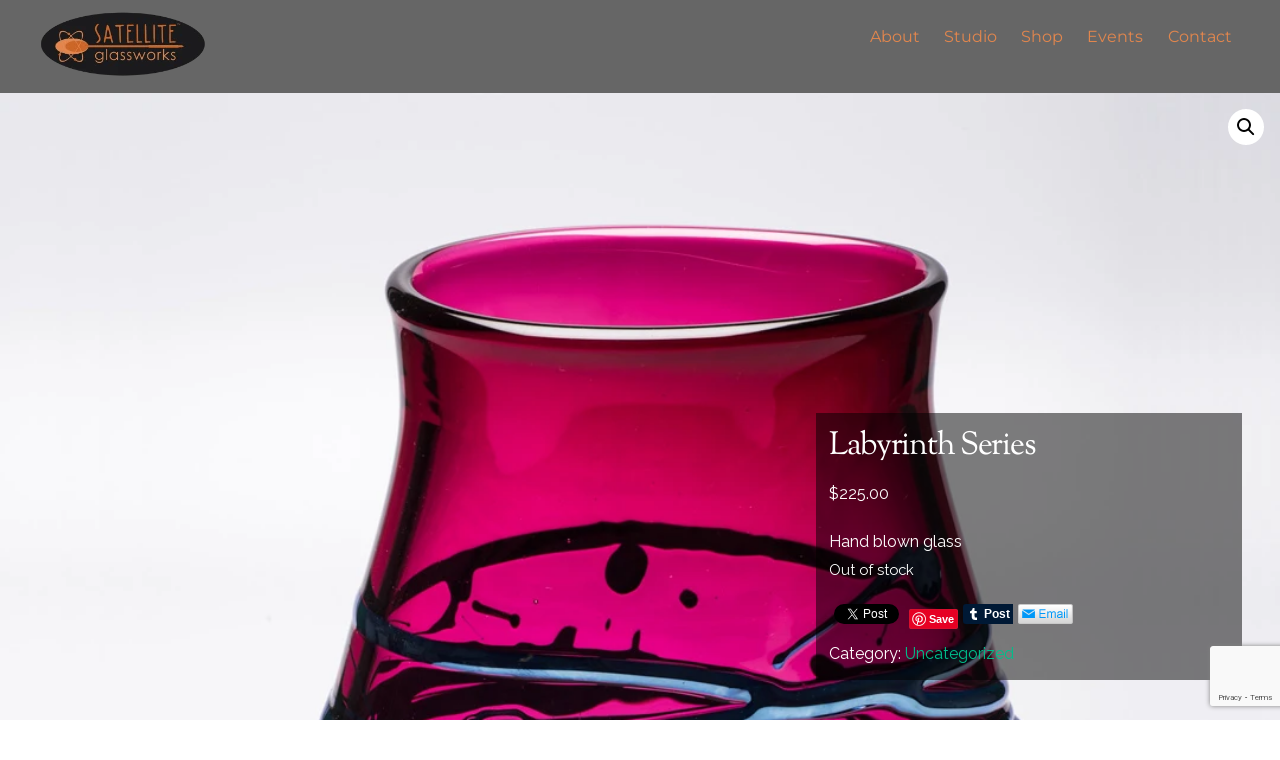

--- FILE ---
content_type: text/html;charset=UTF-8
request_url: https://johnkrizan.com/product/glass-sphere/
body_size: 85975
content:
<!--THEMIFY CACHE--><!DOCTYPE html>
<html lang="en-US">
<head><meta charset="UTF-8"><meta name="viewport" content="width=device-width, initial-scale=1, minimum-scale=1"><style id="tb_inline_styles" data-no-optimize="1">.tb_animation_on{overflow-x:hidden}.themify_builder .wow{visibility:hidden;animation-fill-mode:both}[data-tf-animation]{will-change:transform,opacity,visibility}.themify_builder .tf_lax_done{transition-duration:.8s;transition-timing-function:cubic-bezier(.165,.84,.44,1)}[data-sticky-active].tb_sticky_scroll_active{z-index:1}[data-sticky-active].tb_sticky_scroll_active .hide-on-stick{display:none}@media(min-width:1025px){.hide-desktop{width:0!important;height:0!important;padding:0!important;visibility:hidden!important;margin:0!important;display:table-column!important;background:0!important;content-visibility:hidden;overflow:hidden!important}}@media(min-width:769px) and (max-width:1024px){.hide-tablet_landscape{width:0!important;height:0!important;padding:0!important;visibility:hidden!important;margin:0!important;display:table-column!important;background:0!important;content-visibility:hidden;overflow:hidden!important}}@media(min-width:601px) and (max-width:768px){.hide-tablet{width:0!important;height:0!important;padding:0!important;visibility:hidden!important;margin:0!important;display:table-column!important;background:0!important;content-visibility:hidden;overflow:hidden!important}}@media(max-width:600px){.hide-mobile{width:0!important;height:0!important;padding:0!important;visibility:hidden!important;margin:0!important;display:table-column!important;background:0!important;content-visibility:hidden;overflow:hidden!important}}@media(max-width:768px){div.module-gallery-grid{--galn:var(--galt)}}@media(max-width:600px){
 .themify_map.tf_map_loaded{width:100%!important}
 .ui.builder_button,.ui.nav li a{padding:.525em 1.15em}
 .fullheight>.row_inner:not(.tb_col_count_1){min-height:0}
 div.module-gallery-grid{--galn:var(--galm);gap:8px}
 }</style><noscript><style>.themify_builder .wow,.wow .tf_lazy{visibility:visible!important}</style></noscript> <style id="tf_lazy_style" data-no-optimize="1">
 .tf_svg_lazy{
 content-visibility:auto;
 background-size:100% 25%!important;
 background-repeat:no-repeat!important;
 background-position:0 0, 0 33.4%,0 66.6%,0 100%!important;
 transition:filter .3s linear!important;
 filter:blur(25px)!important; transform:translateZ(0)
 }
 .tf_svg_lazy_loaded{
 filter:blur(0)!important
 }
 [data-lazy]:is(.module,.module_row:not(.tb_first)),.module[data-lazy] .ui,.module_row[data-lazy]:not(.tb_first):is(>.row_inner,.module_column[data-lazy],.module_subrow[data-lazy]){
 background-image:none!important
 }
 </style><noscript><style>
 .tf_svg_lazy{
 display:none!important
 }
 </style></noscript><style id="tf_lazy_common" data-no-optimize="1">
 img{
 max-width:100%;
 height:auto
 }
 :where(.tf_in_flx,.tf_flx){display:inline-flex;flex-wrap:wrap;place-items:center}
 .tf_fa,:is(em,i) tf-lottie{display:inline-block;vertical-align:middle}:is(em,i) tf-lottie{width:1.5em;height:1.5em}.tf_fa{width:1em;height:1em;stroke-width:0;stroke:currentColor;overflow:visible;fill:currentColor;pointer-events:none;text-rendering:optimizeSpeed;buffered-rendering:static}#tf_svg symbol{overflow:visible}:where(.tf_lazy){position:relative;visibility:visible;display:block;opacity:.3}.wow .tf_lazy:not(.tf_swiper-slide){visibility:hidden;opacity:1}div.tf_audio_lazy audio{visibility:hidden;height:0;display:inline}.mejs-container{visibility:visible}.tf_iframe_lazy{transition:opacity .3s ease-in-out;min-height:10px}:where(.tf_flx),.tf_swiper-wrapper{display:flex}.tf_swiper-slide{flex-shrink:0;opacity:0;width:100%;height:100%}.tf_swiper-wrapper>br,.tf_lazy.tf_swiper-wrapper .tf_lazy:after,.tf_lazy.tf_swiper-wrapper .tf_lazy:before{display:none}.tf_lazy:after,.tf_lazy:before{content:'';display:inline-block;position:absolute;width:10px!important;height:10px!important;margin:0 3px;top:50%!important;inset-inline:auto 50%!important;border-radius:100%;background-color:currentColor;visibility:visible;animation:tf-hrz-loader infinite .75s cubic-bezier(.2,.68,.18,1.08)}.tf_lazy:after{width:6px!important;height:6px!important;inset-inline:50% auto!important;margin-top:3px;animation-delay:-.4s}@keyframes tf-hrz-loader{0%,100%{transform:scale(1);opacity:1}50%{transform:scale(.1);opacity:.6}}.tf_lazy_lightbox{position:fixed;background:rgba(11,11,11,.8);color:#ccc;top:0;left:0;display:flex;align-items:center;justify-content:center;z-index:999}.tf_lazy_lightbox .tf_lazy:after,.tf_lazy_lightbox .tf_lazy:before{background:#fff}.tf_vd_lazy,tf-lottie{display:flex;flex-wrap:wrap}tf-lottie{aspect-ratio:1.777}.tf_w.tf_vd_lazy video{width:100%;height:auto;position:static;object-fit:cover}
 </style><link type="image/png" href="https://johnkrizan.com/wp-content/uploads/2022/01/Satellite-Glassworks-John-Krizan-Glass-Blowing-by-John-Krizan-favicon.png" rel="apple-touch-icon" /><link type="image/png" href="https://johnkrizan.com/wp-content/uploads/2022/01/Satellite-Glassworks-John-Krizan-Glass-Blowing-by-John-Krizan-favicon.png" rel="icon" /><script type="text/template" id="tmpl-variation-template"><div class="woocommerce-variation-description">{{{ data.variation.variation_description }}}</div><div class="woocommerce-variation-price">{{{ data.variation.price_html }}}</div><div class="woocommerce-variation-availability">{{{ data.variation.availability_html }}}</div>
</script>
<script type="text/template" id="tmpl-unavailable-variation-template"><p role="alert">Sorry, this product is unavailable. Please choose a different combination.</p>
</script>
<meta name='robots' content='index, follow, max-image-preview:large, max-snippet:-1, max-video-preview:-1' /><style>img:is([sizes="auto" i], [sizes^="auto," i]) { contain-intrinsic-size: 3000px 1500px }</style><title>Labyrinth Series - Satellite Glass Works</title><link rel="canonical" href="https://johnkrizan.com/product/glass-sphere/" /><meta property="og:locale" content="en_US" /><meta property="og:type" content="article" /><meta property="og:title" content="Labyrinth Series - Satellite Glass Works" /><meta property="og:description" content="Hand blown glass" /><meta property="og:url" content="https://johnkrizan.com/product/glass-sphere/" /><meta property="og:site_name" content="Satellite Glass Works" /><meta property="article:modified_time" content="2023-06-27T14:20:45+00:00" /><meta property="og:image" content="https://johnkrizan.com/wp-content/uploads/2016/03/John-Krizan_Satellite-Glass-Iowa_©2016-Jonathan-David-Sabin_Infinity-Photographic-Productions-All-Rights-Reserved_DSC7016-r.jpg" /><meta property="og:image:width" content="1080" /><meta property="og:image:height" content="1080" /><meta property="og:image:type" content="image/jpeg" /><meta name="twitter:card" content="summary_large_image" /><script type="application/ld+json" class="yoast-schema-graph">{"@context":"https://schema.org","@graph":[{"@type":"WebPage","@id":"https://johnkrizan.com/product/glass-sphere/","url":"https://johnkrizan.com/product/glass-sphere/","name":"Labyrinth Series - Satellite Glass Works","isPartOf":{"@id":"https://johnkrizan.com/#website"},"primaryImageOfPage":{"@id":"https://johnkrizan.com/product/glass-sphere/#primaryimage"},"image":{"@id":"https://johnkrizan.com/product/glass-sphere/#primaryimage"},"thumbnailUrl":"https://johnkrizan.com/wp-content/uploads/2016/03/John-Krizan_Satellite-Glass-Iowa_©2016-Jonathan-David-Sabin_Infinity-Photographic-Productions-All-Rights-Reserved_DSC7016-r.jpg","datePublished":"2016-03-24T21:42:26+00:00","dateModified":"2023-06-27T14:20:45+00:00","breadcrumb":{"@id":"https://johnkrizan.com/product/glass-sphere/#breadcrumb"},"inLanguage":"en-US","potentialAction":[{"@type":"ReadAction","target":["https://johnkrizan.com/product/glass-sphere/"]}]},{"@type":"ImageObject","inLanguage":"en-US","@id":"https://johnkrizan.com/product/glass-sphere/#primaryimage","url":"https://johnkrizan.com/wp-content/uploads/2016/03/John-Krizan_Satellite-Glass-Iowa_©2016-Jonathan-David-Sabin_Infinity-Photographic-Productions-All-Rights-Reserved_DSC7016-r.jpg","contentUrl":"https://johnkrizan.com/wp-content/uploads/2016/03/John-Krizan_Satellite-Glass-Iowa_©2016-Jonathan-David-Sabin_Infinity-Photographic-Productions-All-Rights-Reserved_DSC7016-r.jpg","width":1080,"height":1080,"caption":"John Krizan Satellite GlassWorks labyrinth series"},{"@type":"BreadcrumbList","@id":"https://johnkrizan.com/product/glass-sphere/#breadcrumb","itemListElement":[{"@type":"ListItem","position":1,"name":"Home","item":"https://johnkrizan.com/"},{"@type":"ListItem","position":2,"name":"Shop","item":"https://johnkrizan.com/shop/"},{"@type":"ListItem","position":3,"name":"Labyrinth Series"}]},{"@type":"WebSite","@id":"https://johnkrizan.com/#website","url":"https://johnkrizan.com/","name":"Satellite Glass Works","description":"Handmade Glass Blowing Studio","potentialAction":[{"@type":"SearchAction","target":{"@type":"EntryPoint","urlTemplate":"https://johnkrizan.com/?s={search_term_string}"},"query-input":{"@type":"PropertyValueSpecification","valueRequired":true,"valueName":"search_term_string"}}],"inLanguage":"en-US"}]}</script><link rel="alternate" type="application/rss+xml" title="Satellite Glass Works &raquo; Feed" href="https://johnkrizan.com/feed/" />
<link rel="alternate" type="application/rss+xml" title="Satellite Glass Works &raquo; Comments Feed" href="https://johnkrizan.com/comments/feed/" />
<link rel="alternate" type="text/calendar" title="Satellite Glass Works &raquo; iCal Feed" href="https://johnkrizan.com/events/?ical=1" /><script src="//www.googletagmanager.com/gtag/js?id=G-MD23Y75LVZ" data-cfasync="false" data-wpfc-render="false" async></script><script data-cfasync="false" data-wpfc-render="false">var mi_version = '9.10.0';
 var mi_track_user = true;
 var mi_no_track_reason = '';
 var MonsterInsightsDefaultLocations = {"page_location":"https:\/\/johnkrizan.com\/product\/glass-sphere\/","page_referrer":"https:\/\/johnkrizan.com\/product\/blue-woven-vase"};
 if ( typeof MonsterInsightsPrivacyGuardFilter === 'function' ) {
 var MonsterInsightsLocations = (typeof MonsterInsightsExcludeQuery === 'object') ? MonsterInsightsPrivacyGuardFilter( MonsterInsightsExcludeQuery ) : MonsterInsightsPrivacyGuardFilter( MonsterInsightsDefaultLocations );
 } else {
 var MonsterInsightsLocations = (typeof MonsterInsightsExcludeQuery === 'object') ? MonsterInsightsExcludeQuery : MonsterInsightsDefaultLocations;
 }

 var disableStrs = [
 'ga-disable-G-MD23Y75LVZ',
 ];

 /* Function to detect opted out users */
 function __gtagTrackerIsOptedOut() {
 for (var index = 0; index < disableStrs.length; index++) {
 if (document.cookie.indexOf(disableStrs[index] + '=true') > -1) {
 return true;
 }
 }

 return false;
 }

 /* Disable tracking if the opt-out cookie exists. */
 if (__gtagTrackerIsOptedOut()) {
 for (var index = 0; index < disableStrs.length; index++) {
 window[disableStrs[index]] = true;
 }
 }

 /* Opt-out function */
 function __gtagTrackerOptout() {
 for (var index = 0; index < disableStrs.length; index++) {
 document.cookie = disableStrs[index] + '=true; expires=Thu, 31 Dec 2099 23:59:59 UTC; path=/';
 window[disableStrs[index]] = true;
 }
 }

 if ('undefined' === typeof gaOptout) {
 function gaOptout() {
 __gtagTrackerOptout();
 }
 }
 window.dataLayer = window.dataLayer || [];

 window.MonsterInsightsDualTracker = {
 helpers: {},
 trackers: {},
 };
 if (mi_track_user) {
 function __gtagDataLayer() {
 dataLayer.push(arguments);
 }

 function __gtagTracker(type, name, parameters) {
 if (!parameters) {
 parameters = {};
 }

 if (parameters.send_to) {
 __gtagDataLayer.apply(null, arguments);
 return;
 }

 if (type === 'event') {
 parameters.send_to = monsterinsights_frontend.v4_id;
 var hookName = name;
 if (typeof parameters['event_category'] !== 'undefined') {
 hookName = parameters['event_category'] + ':' + name;
 }

 if (typeof MonsterInsightsDualTracker.trackers[hookName] !== 'undefined') {
 MonsterInsightsDualTracker.trackers[hookName](parameters);
 } else {
 __gtagDataLayer('event', name, parameters);
 }
 
 } else {
 __gtagDataLayer.apply(null, arguments);
 }
 }

 __gtagTracker('js', new Date());
 __gtagTracker('set', {
 'developer_id.dZGIzZG': true,
 });
 if ( MonsterInsightsLocations.page_location ) {
 __gtagTracker('set', MonsterInsightsLocations);
 }
 __gtagTracker('config', 'G-MD23Y75LVZ', {"forceSSL":"true"} );
 window.gtag = __gtagTracker; (function () {
 /* https://developers.google.com/analytics/devguides/collection/analyticsjs/ */
 /* ga and __gaTracker compatibility shim. */
 var noopfn = function () {
 return null;
 };
 var newtracker = function () {
 return new Tracker();
 };
 var Tracker = function () {
 return null;
 };
 var p = Tracker.prototype;
 p.get = noopfn;
 p.set = noopfn;
 p.send = function () {
 var args = Array.prototype.slice.call(arguments);
 args.unshift('send');
 __gaTracker.apply(null, args);
 };
 var __gaTracker = function () {
 var len = arguments.length;
 if (len === 0) {
 return;
 }
 var f = arguments[len - 1];
 if (typeof f !== 'object' || f === null || typeof f.hitCallback !== 'function') {
 if ('send' === arguments[0]) {
 var hitConverted, hitObject = false, action;
 if ('event' === arguments[1]) {
 if ('undefined' !== typeof arguments[3]) {
 hitObject = {
 'eventAction': arguments[3],
 'eventCategory': arguments[2],
 'eventLabel': arguments[4],
 'value': arguments[5] ? arguments[5] : 1,
 }
 }
 }
 if ('pageview' === arguments[1]) {
 if ('undefined' !== typeof arguments[2]) {
 hitObject = {
 'eventAction': 'page_view',
 'page_path': arguments[2],
 }
 }
 }
 if (typeof arguments[2] === 'object') {
 hitObject = arguments[2];
 }
 if (typeof arguments[5] === 'object') {
 Object.assign(hitObject, arguments[5]);
 }
 if ('undefined' !== typeof arguments[1].hitType) {
 hitObject = arguments[1];
 if ('pageview' === hitObject.hitType) {
 hitObject.eventAction = 'page_view';
 }
 }
 if (hitObject) {
 action = 'timing' === arguments[1].hitType ? 'timing_complete' : hitObject.eventAction;
 hitConverted = mapArgs(hitObject);
 __gtagTracker('event', action, hitConverted);
 }
 }
 return;
 }

 function mapArgs(args) {
 var arg, hit = {};
 var gaMap = {
 'eventCategory': 'event_category',
 'eventAction': 'event_action',
 'eventLabel': 'event_label',
 'eventValue': 'event_value',
 'nonInteraction': 'non_interaction',
 'timingCategory': 'event_category',
 'timingVar': 'name',
 'timingValue': 'value',
 'timingLabel': 'event_label',
 'page': 'page_path',
 'location': 'page_location',
 'title': 'page_title',
 'referrer' : 'page_referrer',
 };
 for (arg in args) {
 if (!(!args.hasOwnProperty(arg) || !gaMap.hasOwnProperty(arg))) {
 hit[gaMap[arg]] = args[arg];
 } else {
 hit[arg] = args[arg];
 }
 }
 return hit;
 }

 try {
 f.hitCallback();
 } catch (ex) {
 }
 };
 __gaTracker.create = newtracker;
 __gaTracker.getByName = newtracker;
 __gaTracker.getAll = function () {
 return [];
 };
 __gaTracker.remove = noopfn;
 __gaTracker.loaded = true;
 window['__gaTracker'] = __gaTracker;
 })();
 } else {
 console.log("");
 (function () {
 function __gtagTracker() {
 return null;
 }

 window['__gtagTracker'] = __gtagTracker;
 window['gtag'] = __gtagTracker;
 })();
 }</script><link rel="preload" href="https://johnkrizan.com/wp-content/plugins/wp-colorbox/example5/colorbox.css?ver=1ef0ae16690129fdb45dbbe556bf9a26" as="style"><link rel='stylesheet' id='colorbox-css' href='https://johnkrizan.com/wp-content/plugins/wp-colorbox/example5/colorbox.css?ver=1ef0ae16690129fdb45dbbe556bf9a26' media='all' />
<style id='global-styles-inline-css'>
:root{--wp--preset--aspect-ratio--square: 1;--wp--preset--aspect-ratio--4-3: 4/3;--wp--preset--aspect-ratio--3-4: 3/4;--wp--preset--aspect-ratio--3-2: 3/2;--wp--preset--aspect-ratio--2-3: 2/3;--wp--preset--aspect-ratio--16-9: 16/9;--wp--preset--aspect-ratio--9-16: 9/16;--wp--preset--color--black: #000000;--wp--preset--color--cyan-bluish-gray: #abb8c3;--wp--preset--color--white: #ffffff;--wp--preset--color--pale-pink: #f78da7;--wp--preset--color--vivid-red: #cf2e2e;--wp--preset--color--luminous-vivid-orange: #ff6900;--wp--preset--color--luminous-vivid-amber: #fcb900;--wp--preset--color--light-green-cyan: #7bdcb5;--wp--preset--color--vivid-green-cyan: #00d084;--wp--preset--color--pale-cyan-blue: #8ed1fc;--wp--preset--color--vivid-cyan-blue: #0693e3;--wp--preset--color--vivid-purple: #9b51e0;--wp--preset--gradient--vivid-cyan-blue-to-vivid-purple: linear-gradient(135deg,rgba(6,147,227,1) 0%,rgb(155,81,224) 100%);--wp--preset--gradient--light-green-cyan-to-vivid-green-cyan: linear-gradient(135deg,rgb(122,220,180) 0%,rgb(0,208,130) 100%);--wp--preset--gradient--luminous-vivid-amber-to-luminous-vivid-orange: linear-gradient(135deg,rgba(252,185,0,1) 0%,rgba(255,105,0,1) 100%);--wp--preset--gradient--luminous-vivid-orange-to-vivid-red: linear-gradient(135deg,rgba(255,105,0,1) 0%,rgb(207,46,46) 100%);--wp--preset--gradient--very-light-gray-to-cyan-bluish-gray: linear-gradient(135deg,rgb(238,238,238) 0%,rgb(169,184,195) 100%);--wp--preset--gradient--cool-to-warm-spectrum: linear-gradient(135deg,rgb(74,234,220) 0%,rgb(151,120,209) 20%,rgb(207,42,186) 40%,rgb(238,44,130) 60%,rgb(251,105,98) 80%,rgb(254,248,76) 100%);--wp--preset--gradient--blush-light-purple: linear-gradient(135deg,rgb(255,206,236) 0%,rgb(152,150,240) 100%);--wp--preset--gradient--blush-bordeaux: linear-gradient(135deg,rgb(254,205,165) 0%,rgb(254,45,45) 50%,rgb(107,0,62) 100%);--wp--preset--gradient--luminous-dusk: linear-gradient(135deg,rgb(255,203,112) 0%,rgb(199,81,192) 50%,rgb(65,88,208) 100%);--wp--preset--gradient--pale-ocean: linear-gradient(135deg,rgb(255,245,203) 0%,rgb(182,227,212) 50%,rgb(51,167,181) 100%);--wp--preset--gradient--electric-grass: linear-gradient(135deg,rgb(202,248,128) 0%,rgb(113,206,126) 100%);--wp--preset--gradient--midnight: linear-gradient(135deg,rgb(2,3,129) 0%,rgb(40,116,252) 100%);--wp--preset--font-size--small: 13px;--wp--preset--font-size--medium: clamp(14px, 0.875rem + ((1vw - 3.2px) * 0.469), 20px);--wp--preset--font-size--large: clamp(22.041px, 1.378rem + ((1vw - 3.2px) * 1.091), 36px);--wp--preset--font-size--x-large: clamp(25.014px, 1.563rem + ((1vw - 3.2px) * 1.327), 42px);--wp--preset--font-family--system-font: -apple-system,BlinkMacSystemFont,"Segoe UI",Roboto,Oxygen-Sans,Ubuntu,Cantarell,"Helvetica Neue",sans-serif;--wp--preset--spacing--20: 0.44rem;--wp--preset--spacing--30: 0.67rem;--wp--preset--spacing--40: 1rem;--wp--preset--spacing--50: 1.5rem;--wp--preset--spacing--60: 2.25rem;--wp--preset--spacing--70: 3.38rem;--wp--preset--spacing--80: 5.06rem;--wp--preset--shadow--natural: 6px 6px 9px rgba(0, 0, 0, 0.2);--wp--preset--shadow--deep: 12px 12px 50px rgba(0, 0, 0, 0.4);--wp--preset--shadow--sharp: 6px 6px 0px rgba(0, 0, 0, 0.2);--wp--preset--shadow--outlined: 6px 6px 0px -3px rgba(255, 255, 255, 1), 6px 6px rgba(0, 0, 0, 1);--wp--preset--shadow--crisp: 6px 6px 0px rgba(0, 0, 0, 1);}:where(body) { margin: 0; }.wp-site-blocks > .alignleft { float: left; margin-right: 2em; }.wp-site-blocks > .alignright { float: right; margin-left: 2em; }.wp-site-blocks > .aligncenter { justify-content: center; margin-left: auto; margin-right: auto; }:where(.wp-site-blocks) > * { margin-block-start: 24px; margin-block-end: 0; }:where(.wp-site-blocks) > :first-child { margin-block-start: 0; }:where(.wp-site-blocks) > :last-child { margin-block-end: 0; }:root { --wp--style--block-gap: 24px; }:root :where(.is-layout-flow) > :first-child{margin-block-start: 0;}:root :where(.is-layout-flow) > :last-child{margin-block-end: 0;}:root :where(.is-layout-flow) > *{margin-block-start: 24px;margin-block-end: 0;}:root :where(.is-layout-constrained) > :first-child{margin-block-start: 0;}:root :where(.is-layout-constrained) > :last-child{margin-block-end: 0;}:root :where(.is-layout-constrained) > *{margin-block-start: 24px;margin-block-end: 0;}:root :where(.is-layout-flex){gap: 24px;}:root :where(.is-layout-grid){gap: 24px;}.is-layout-flow > .alignleft{float: left;margin-inline-start: 0;margin-inline-end: 2em;}.is-layout-flow > .alignright{float: right;margin-inline-start: 2em;margin-inline-end: 0;}.is-layout-flow > .aligncenter{margin-left: auto !important;margin-right: auto !important;}.is-layout-constrained > .alignleft{float: left;margin-inline-start: 0;margin-inline-end: 2em;}.is-layout-constrained > .alignright{float: right;margin-inline-start: 2em;margin-inline-end: 0;}.is-layout-constrained > .aligncenter{margin-left: auto !important;margin-right: auto !important;}.is-layout-constrained > :where(:not(.alignleft):not(.alignright):not(.alignfull)){margin-left: auto !important;margin-right: auto !important;}body .is-layout-flex{display: flex;}.is-layout-flex{flex-wrap: wrap;align-items: center;}.is-layout-flex > :is(*, div){margin: 0;}body .is-layout-grid{display: grid;}.is-layout-grid > :is(*, div){margin: 0;}body{font-family: var(--wp--preset--font-family--system-font);font-size: var(--wp--preset--font-size--medium);line-height: 1.6;padding-top: 0px;padding-right: 0px;padding-bottom: 0px;padding-left: 0px;}a:where(:not(.wp-element-button)){text-decoration: underline;}:root :where(.wp-element-button, .wp-block-button__link){background-color: #32373c;border-width: 0;color: #fff;font-family: inherit;font-size: inherit;line-height: inherit;padding: calc(0.667em + 2px) calc(1.333em + 2px);text-decoration: none;}.has-black-color{color: var(--wp--preset--color--black) !important;}.has-cyan-bluish-gray-color{color: var(--wp--preset--color--cyan-bluish-gray) !important;}.has-white-color{color: var(--wp--preset--color--white) !important;}.has-pale-pink-color{color: var(--wp--preset--color--pale-pink) !important;}.has-vivid-red-color{color: var(--wp--preset--color--vivid-red) !important;}.has-luminous-vivid-orange-color{color: var(--wp--preset--color--luminous-vivid-orange) !important;}.has-luminous-vivid-amber-color{color: var(--wp--preset--color--luminous-vivid-amber) !important;}.has-light-green-cyan-color{color: var(--wp--preset--color--light-green-cyan) !important;}.has-vivid-green-cyan-color{color: var(--wp--preset--color--vivid-green-cyan) !important;}.has-pale-cyan-blue-color{color: var(--wp--preset--color--pale-cyan-blue) !important;}.has-vivid-cyan-blue-color{color: var(--wp--preset--color--vivid-cyan-blue) !important;}.has-vivid-purple-color{color: var(--wp--preset--color--vivid-purple) !important;}.has-black-background-color{background-color: var(--wp--preset--color--black) !important;}.has-cyan-bluish-gray-background-color{background-color: var(--wp--preset--color--cyan-bluish-gray) !important;}.has-white-background-color{background-color: var(--wp--preset--color--white) !important;}.has-pale-pink-background-color{background-color: var(--wp--preset--color--pale-pink) !important;}.has-vivid-red-background-color{background-color: var(--wp--preset--color--vivid-red) !important;}.has-luminous-vivid-orange-background-color{background-color: var(--wp--preset--color--luminous-vivid-orange) !important;}.has-luminous-vivid-amber-background-color{background-color: var(--wp--preset--color--luminous-vivid-amber) !important;}.has-light-green-cyan-background-color{background-color: var(--wp--preset--color--light-green-cyan) !important;}.has-vivid-green-cyan-background-color{background-color: var(--wp--preset--color--vivid-green-cyan) !important;}.has-pale-cyan-blue-background-color{background-color: var(--wp--preset--color--pale-cyan-blue) !important;}.has-vivid-cyan-blue-background-color{background-color: var(--wp--preset--color--vivid-cyan-blue) !important;}.has-vivid-purple-background-color{background-color: var(--wp--preset--color--vivid-purple) !important;}.has-black-border-color{border-color: var(--wp--preset--color--black) !important;}.has-cyan-bluish-gray-border-color{border-color: var(--wp--preset--color--cyan-bluish-gray) !important;}.has-white-border-color{border-color: var(--wp--preset--color--white) !important;}.has-pale-pink-border-color{border-color: var(--wp--preset--color--pale-pink) !important;}.has-vivid-red-border-color{border-color: var(--wp--preset--color--vivid-red) !important;}.has-luminous-vivid-orange-border-color{border-color: var(--wp--preset--color--luminous-vivid-orange) !important;}.has-luminous-vivid-amber-border-color{border-color: var(--wp--preset--color--luminous-vivid-amber) !important;}.has-light-green-cyan-border-color{border-color: var(--wp--preset--color--light-green-cyan) !important;}.has-vivid-green-cyan-border-color{border-color: var(--wp--preset--color--vivid-green-cyan) !important;}.has-pale-cyan-blue-border-color{border-color: var(--wp--preset--color--pale-cyan-blue) !important;}.has-vivid-cyan-blue-border-color{border-color: var(--wp--preset--color--vivid-cyan-blue) !important;}.has-vivid-purple-border-color{border-color: var(--wp--preset--color--vivid-purple) !important;}.has-vivid-cyan-blue-to-vivid-purple-gradient-background{background: var(--wp--preset--gradient--vivid-cyan-blue-to-vivid-purple) !important;}.has-light-green-cyan-to-vivid-green-cyan-gradient-background{background: var(--wp--preset--gradient--light-green-cyan-to-vivid-green-cyan) !important;}.has-luminous-vivid-amber-to-luminous-vivid-orange-gradient-background{background: var(--wp--preset--gradient--luminous-vivid-amber-to-luminous-vivid-orange) !important;}.has-luminous-vivid-orange-to-vivid-red-gradient-background{background: var(--wp--preset--gradient--luminous-vivid-orange-to-vivid-red) !important;}.has-very-light-gray-to-cyan-bluish-gray-gradient-background{background: var(--wp--preset--gradient--very-light-gray-to-cyan-bluish-gray) !important;}.has-cool-to-warm-spectrum-gradient-background{background: var(--wp--preset--gradient--cool-to-warm-spectrum) !important;}.has-blush-light-purple-gradient-background{background: var(--wp--preset--gradient--blush-light-purple) !important;}.has-blush-bordeaux-gradient-background{background: var(--wp--preset--gradient--blush-bordeaux) !important;}.has-luminous-dusk-gradient-background{background: var(--wp--preset--gradient--luminous-dusk) !important;}.has-pale-ocean-gradient-background{background: var(--wp--preset--gradient--pale-ocean) !important;}.has-electric-grass-gradient-background{background: var(--wp--preset--gradient--electric-grass) !important;}.has-midnight-gradient-background{background: var(--wp--preset--gradient--midnight) !important;}.has-small-font-size{font-size: var(--wp--preset--font-size--small) !important;}.has-medium-font-size{font-size: var(--wp--preset--font-size--medium) !important;}.has-large-font-size{font-size: var(--wp--preset--font-size--large) !important;}.has-x-large-font-size{font-size: var(--wp--preset--font-size--x-large) !important;}.has-system-font-font-family{font-family: var(--wp--preset--font-family--system-font) !important;}
:root :where(.wp-block-pullquote){font-size: clamp(0.984em, 0.984rem + ((1vw - 0.2em) * 0.645), 1.5em);line-height: 1.6;}
</style>
<link rel="preload" href="https://johnkrizan.com/wp-content/plugins/contact-form-7/includes/css/styles.css?ver=6.1.3" as="style"><link rel='stylesheet' id='contact-form-7-css' href='https://johnkrizan.com/wp-content/plugins/contact-form-7/includes/css/styles.css?ver=6.1.3' media='all' />
<style id='woocommerce-inline-inline-css'>
.woocommerce form .form-row .required { visibility: visible; }
</style>
<link rel="preload" href="https://johnkrizan.com/wp-content/plugins/woocommerce/assets/css/brands.css?ver=10.3.5" as="style"><link rel='stylesheet' id='brands-styles-css' href='https://johnkrizan.com/wp-content/plugins/woocommerce/assets/css/brands.css?ver=10.3.5' media='all' />
<link rel="preload" href="https://johnkrizan.com/wp-content/themes/themify-split/style.css?ver=1ef0ae16690129fdb45dbbe556bf9a26" as="style"><link rel='stylesheet' id='parent-style-css' href='https://johnkrizan.com/wp-content/themes/themify-split/style.css?ver=1ef0ae16690129fdb45dbbe556bf9a26' media='all' />
<link rel="preload" href="https://johnkrizan.com/wp-content/themes/themify-split-child/style.css?ver=1ef0ae16690129fdb45dbbe556bf9a26" as="style"><link rel='stylesheet' id='child-style-css' href='https://johnkrizan.com/wp-content/themes/themify-split-child/style.css?ver=1ef0ae16690129fdb45dbbe556bf9a26' media='all' />
<script defer="defer" src="https://johnkrizan.com/wp-includes/js/jquery/jquery.min.js?ver=3.7.1" id="jquery-core-js"></script>
<script defer="defer" src="https://johnkrizan.com/wp-includes/js/jquery/jquery-migrate.min.js?ver=3.4.1" id="jquery-migrate-js"></script>
<script defer="defer" src="https://johnkrizan.com/wp-content/plugins/wp-colorbox/jquery.colorbox-min.js?ver=1.1.6" id="colorbox-js"></script>
<script defer="defer" src="https://johnkrizan.com/wp-content/plugins/wp-colorbox/wp-colorbox.js?ver=1.1.6" id="wp-colorbox-js"></script>
<script defer="defer" src="https://johnkrizan.com/wp-content/plugins/google-analytics-for-wordpress/assets/js/frontend-gtag.min.js?ver=9.10.0" id="monsterinsights-frontend-script-js" async data-wp-strategy="async"></script>
<script data-cfasync="false" data-wpfc-render="false" id='monsterinsights-frontend-script-js-extra'>var monsterinsights_frontend = {"js_events_tracking":"true","download_extensions":"doc,pdf,ppt,zip,xls,docx,pptx,xlsx","inbound_paths":"[]","home_url":"https:\/\/johnkrizan.com","hash_tracking":"false","v4_id":"G-MD23Y75LVZ"};</script>
<script src="https://johnkrizan.com/wp-content/plugins/woocommerce/assets/js/zoom/jquery.zoom.min.js?ver=1.7.21-wc.10.3.5" id="wc-zoom-js" defer data-wp-strategy="defer"></script>
<script src="https://johnkrizan.com/wp-content/plugins/woocommerce/assets/js/flexslider/jquery.flexslider.min.js?ver=2.7.2-wc.10.3.5" id="wc-flexslider-js" defer data-wp-strategy="defer"></script>
<script src="https://johnkrizan.com/wp-content/plugins/woocommerce/assets/js/photoswipe/photoswipe.min.js?ver=4.1.1-wc.10.3.5" id="wc-photoswipe-js" defer data-wp-strategy="defer"></script>
<script src="https://johnkrizan.com/wp-content/plugins/woocommerce/assets/js/photoswipe/photoswipe-ui-default.min.js?ver=4.1.1-wc.10.3.5" id="wc-photoswipe-ui-default-js" defer data-wp-strategy="defer"></script>
<script src="https://johnkrizan.com/wp-content/plugins/woocommerce/assets/js/frontend/single-product.min.js?ver=10.3.5" id="wc-single-product-js" defer data-wp-strategy="defer"></script>
<script src="https://johnkrizan.com/wp-content/plugins/woocommerce/assets/js/jquery-blockui/jquery.blockUI.min.js?ver=2.7.0-wc.10.3.5" id="wc-jquery-blockui-js" defer data-wp-strategy="defer"></script>
<link rel="https://api.w.org/" href="https://johnkrizan.com/wp-json/" /><link rel="alternate" title="JSON" type="application/json" href="https://johnkrizan.com/wp-json/wp/v2/product/50" /><link rel="EditURI" type="application/rsd+xml" title="RSD" href="https://johnkrizan.com/xmlrpc.php?rsd" /><link rel='shortlink' href='https://johnkrizan.com/?p=50' />
<link rel="alternate" title="oEmbed (JSON)" type="application/json+oembed" href="https://johnkrizan.com/wp-json/oembed/1.0/embed?url=https%3A%2F%2Fjohnkrizan.com%2Fproduct%2Fglass-sphere%2F" />
<link rel="alternate" title="oEmbed (XML)" type="text/xml+oembed" href="https://johnkrizan.com/wp-json/oembed/1.0/embed?url=https%3A%2F%2Fjohnkrizan.com%2Fproduct%2Fglass-sphere%2F&#038;format=xml" />
<script type="text/javascript">
(function(url){
 if(/(?:Chrome\/26\.0\.1410\.63 Safari\/537\.31|WordfenceTestMonBot)/.test(navigator.userAgent)){ return; }
 var addEvent = function(evt, handler) {
 if (window.addEventListener) {
 document.addEventListener(evt, handler, false);
 } else if (window.attachEvent) {
 document.attachEvent('on' + evt, handler);
 }
 };
 var removeEvent = function(evt, handler) {
 if (window.removeEventListener) {
 document.removeEventListener(evt, handler, false);
 } else if (window.detachEvent) {
 document.detachEvent('on' + evt, handler);
 }
 };
 var evts = 'contextmenu dblclick drag dragend dragenter dragleave dragover dragstart drop keydown keypress keyup mousedown mousemove mouseout mouseover mouseup mousewheel scroll'.split(' ');
 var logHuman = function() {
 if (window.wfLogHumanRan) { return; }
 window.wfLogHumanRan = true;
 var wfscr = document.createElement('script');
 wfscr.type = 'text/javascript';
 wfscr.async = true;
 wfscr.src = url + '&r=' + Math.random();
 (document.getElementsByTagName('head')[0]||document.getElementsByTagName('body')[0]).appendChild(wfscr);
 for (var i = 0; i < evts.length; i++) {
 removeEvent(evts[i], logHuman);
 }
 };
 for (var i = 0; i < evts.length; i++) {
 addEvent(evts[i], logHuman);
 }
})('//johnkrizan.com/?wordfence_lh=1&hid=180963972B89DCEDD0C9D5CF3212865B');
</script><meta name="tec-api-version" content="v1"><meta name="tec-api-origin" content="https://johnkrizan.com"><link rel="alternate" href="https://johnkrizan.com/wp-json/tribe/events/v1/" /> <noscript><style>.woocommerce-product-gallery{ opacity: 1 !important; }</style></noscript><style>.recentcomments a{display:inline !important;padding:0 !important;margin:0 !important;}</style><link href='https://fonts.googleapis.com/css?family=Raleway' rel='stylesheet' type='text/css'><link rel="prefetch" href="https://johnkrizan.com/wp-content/themes/themify-split/js/themify-script.js?ver=7.6.9" as="script" fetchpriority="low"><link rel="preload" href="https://johnkrizan.com/wp-content/uploads/2016/06/Satellite-Glassworks-John-Krizan-Glass-Blowing-by-John-Krizan-Logo-header.png" as="image" fetchpriority="high"><style id="tf_gf_fonts_style">@font-face{font-family:'Montserrat';font-style:italic;font-display:swap;src:url(https://fonts.gstatic.com/s/montserrat/v31/JTUQjIg1_i6t8kCHKm459WxRxC7mw9c.woff2) format('woff2');unicode-range:U+0460-052F,U+1C80-1C8A,U+20B4,U+2DE0-2DFF,U+A640-A69F,U+FE2E-FE2F;}@font-face{font-family:'Montserrat';font-style:italic;font-display:swap;src:url(https://fonts.gstatic.com/s/montserrat/v31/JTUQjIg1_i6t8kCHKm459WxRzS7mw9c.woff2) format('woff2');unicode-range:U+0301,U+0400-045F,U+0490-0491,U+04B0-04B1,U+2116;}@font-face{font-family:'Montserrat';font-style:italic;font-display:swap;src:url(https://fonts.gstatic.com/s/montserrat/v31/JTUQjIg1_i6t8kCHKm459WxRxi7mw9c.woff2) format('woff2');unicode-range:U+0102-0103,U+0110-0111,U+0128-0129,U+0168-0169,U+01A0-01A1,U+01AF-01B0,U+0300-0301,U+0303-0304,U+0308-0309,U+0323,U+0329,U+1EA0-1EF9,U+20AB;}@font-face{font-family:'Montserrat';font-style:italic;font-display:swap;src:url(https://fonts.gstatic.com/s/montserrat/v31/JTUQjIg1_i6t8kCHKm459WxRxy7mw9c.woff2) format('woff2');unicode-range:U+0100-02BA,U+02BD-02C5,U+02C7-02CC,U+02CE-02D7,U+02DD-02FF,U+0304,U+0308,U+0329,U+1D00-1DBF,U+1E00-1E9F,U+1EF2-1EFF,U+2020,U+20A0-20AB,U+20AD-20C0,U+2113,U+2C60-2C7F,U+A720-A7FF;}@font-face{font-family:'Montserrat';font-style:italic;font-display:swap;src:url(https://fonts.gstatic.com/s/montserrat/v31/JTUQjIg1_i6t8kCHKm459WxRyS7m.woff2) format('woff2');unicode-range:U+0000-00FF,U+0131,U+0152-0153,U+02BB-02BC,U+02C6,U+02DA,U+02DC,U+0304,U+0308,U+0329,U+2000-206F,U+20AC,U+2122,U+2191,U+2193,U+2212,U+2215,U+FEFF,U+FFFD;}@font-face{font-family:'Montserrat';font-style:italic;font-weight:700;font-display:swap;src:url(https://fonts.gstatic.com/s/montserrat/v31/JTUQjIg1_i6t8kCHKm459WxRxC7mw9c.woff2) format('woff2');unicode-range:U+0460-052F,U+1C80-1C8A,U+20B4,U+2DE0-2DFF,U+A640-A69F,U+FE2E-FE2F;}@font-face{font-family:'Montserrat';font-style:italic;font-weight:700;font-display:swap;src:url(https://fonts.gstatic.com/s/montserrat/v31/JTUQjIg1_i6t8kCHKm459WxRzS7mw9c.woff2) format('woff2');unicode-range:U+0301,U+0400-045F,U+0490-0491,U+04B0-04B1,U+2116;}@font-face{font-family:'Montserrat';font-style:italic;font-weight:700;font-display:swap;src:url(https://fonts.gstatic.com/s/montserrat/v31/JTUQjIg1_i6t8kCHKm459WxRxi7mw9c.woff2) format('woff2');unicode-range:U+0102-0103,U+0110-0111,U+0128-0129,U+0168-0169,U+01A0-01A1,U+01AF-01B0,U+0300-0301,U+0303-0304,U+0308-0309,U+0323,U+0329,U+1EA0-1EF9,U+20AB;}@font-face{font-family:'Montserrat';font-style:italic;font-weight:700;font-display:swap;src:url(https://fonts.gstatic.com/s/montserrat/v31/JTUQjIg1_i6t8kCHKm459WxRxy7mw9c.woff2) format('woff2');unicode-range:U+0100-02BA,U+02BD-02C5,U+02C7-02CC,U+02CE-02D7,U+02DD-02FF,U+0304,U+0308,U+0329,U+1D00-1DBF,U+1E00-1E9F,U+1EF2-1EFF,U+2020,U+20A0-20AB,U+20AD-20C0,U+2113,U+2C60-2C7F,U+A720-A7FF;}@font-face{font-family:'Montserrat';font-style:italic;font-weight:700;font-display:swap;src:url(https://fonts.gstatic.com/s/montserrat/v31/JTUQjIg1_i6t8kCHKm459WxRyS7m.woff2) format('woff2');unicode-range:U+0000-00FF,U+0131,U+0152-0153,U+02BB-02BC,U+02C6,U+02DA,U+02DC,U+0304,U+0308,U+0329,U+2000-206F,U+20AC,U+2122,U+2191,U+2193,U+2212,U+2215,U+FEFF,U+FFFD;}@font-face{font-family:'Montserrat';font-display:swap;src:url(https://fonts.gstatic.com/s/montserrat/v31/JTUSjIg1_i6t8kCHKm459WRhyzbi.woff2) format('woff2');unicode-range:U+0460-052F,U+1C80-1C8A,U+20B4,U+2DE0-2DFF,U+A640-A69F,U+FE2E-FE2F;}@font-face{font-family:'Montserrat';font-display:swap;src:url(https://fonts.gstatic.com/s/montserrat/v31/JTUSjIg1_i6t8kCHKm459W1hyzbi.woff2) format('woff2');unicode-range:U+0301,U+0400-045F,U+0490-0491,U+04B0-04B1,U+2116;}@font-face{font-family:'Montserrat';font-display:swap;src:url(https://fonts.gstatic.com/s/montserrat/v31/JTUSjIg1_i6t8kCHKm459WZhyzbi.woff2) format('woff2');unicode-range:U+0102-0103,U+0110-0111,U+0128-0129,U+0168-0169,U+01A0-01A1,U+01AF-01B0,U+0300-0301,U+0303-0304,U+0308-0309,U+0323,U+0329,U+1EA0-1EF9,U+20AB;}@font-face{font-family:'Montserrat';font-display:swap;src:url(https://fonts.gstatic.com/s/montserrat/v31/JTUSjIg1_i6t8kCHKm459Wdhyzbi.woff2) format('woff2');unicode-range:U+0100-02BA,U+02BD-02C5,U+02C7-02CC,U+02CE-02D7,U+02DD-02FF,U+0304,U+0308,U+0329,U+1D00-1DBF,U+1E00-1E9F,U+1EF2-1EFF,U+2020,U+20A0-20AB,U+20AD-20C0,U+2113,U+2C60-2C7F,U+A720-A7FF;}@font-face{font-family:'Montserrat';font-display:swap;src:url(https://fonts.gstatic.com/s/montserrat/v31/JTUSjIg1_i6t8kCHKm459Wlhyw.woff2) format('woff2');unicode-range:U+0000-00FF,U+0131,U+0152-0153,U+02BB-02BC,U+02C6,U+02DA,U+02DC,U+0304,U+0308,U+0329,U+2000-206F,U+20AC,U+2122,U+2191,U+2193,U+2212,U+2215,U+FEFF,U+FFFD;}@font-face{font-family:'Montserrat';font-weight:700;font-display:swap;src:url(https://fonts.gstatic.com/s/montserrat/v31/JTUSjIg1_i6t8kCHKm459WRhyzbi.woff2) format('woff2');unicode-range:U+0460-052F,U+1C80-1C8A,U+20B4,U+2DE0-2DFF,U+A640-A69F,U+FE2E-FE2F;}@font-face{font-family:'Montserrat';font-weight:700;font-display:swap;src:url(https://fonts.gstatic.com/s/montserrat/v31/JTUSjIg1_i6t8kCHKm459W1hyzbi.woff2) format('woff2');unicode-range:U+0301,U+0400-045F,U+0490-0491,U+04B0-04B1,U+2116;}@font-face{font-family:'Montserrat';font-weight:700;font-display:swap;src:url(https://fonts.gstatic.com/s/montserrat/v31/JTUSjIg1_i6t8kCHKm459WZhyzbi.woff2) format('woff2');unicode-range:U+0102-0103,U+0110-0111,U+0128-0129,U+0168-0169,U+01A0-01A1,U+01AF-01B0,U+0300-0301,U+0303-0304,U+0308-0309,U+0323,U+0329,U+1EA0-1EF9,U+20AB;}@font-face{font-family:'Montserrat';font-weight:700;font-display:swap;src:url(https://fonts.gstatic.com/s/montserrat/v31/JTUSjIg1_i6t8kCHKm459Wdhyzbi.woff2) format('woff2');unicode-range:U+0100-02BA,U+02BD-02C5,U+02C7-02CC,U+02CE-02D7,U+02DD-02FF,U+0304,U+0308,U+0329,U+1D00-1DBF,U+1E00-1E9F,U+1EF2-1EFF,U+2020,U+20A0-20AB,U+20AD-20C0,U+2113,U+2C60-2C7F,U+A720-A7FF;}@font-face{font-family:'Montserrat';font-weight:700;font-display:swap;src:url(https://fonts.gstatic.com/s/montserrat/v31/JTUSjIg1_i6t8kCHKm459Wlhyw.woff2) format('woff2');unicode-range:U+0000-00FF,U+0131,U+0152-0153,U+02BB-02BC,U+02C6,U+02DA,U+02DC,U+0304,U+0308,U+0329,U+2000-206F,U+20AC,U+2122,U+2191,U+2193,U+2212,U+2215,U+FEFF,U+FFFD;}@font-face{font-family:'Roboto Slab';font-display:swap;src:url(https://fonts.gstatic.com/s/robotoslab/v36/BngMUXZYTXPIvIBgJJSb6ufA5qW54A.woff2) format('woff2');unicode-range:U+0460-052F,U+1C80-1C8A,U+20B4,U+2DE0-2DFF,U+A640-A69F,U+FE2E-FE2F;}@font-face{font-family:'Roboto Slab';font-display:swap;src:url(https://fonts.gstatic.com/s/robotoslab/v36/BngMUXZYTXPIvIBgJJSb6ufJ5qW54A.woff2) format('woff2');unicode-range:U+0301,U+0400-045F,U+0490-0491,U+04B0-04B1,U+2116;}@font-face{font-family:'Roboto Slab';font-display:swap;src:url(https://fonts.gstatic.com/s/robotoslab/v36/BngMUXZYTXPIvIBgJJSb6ufB5qW54A.woff2) format('woff2');unicode-range:U+1F00-1FFF;}@font-face{font-family:'Roboto Slab';font-display:swap;src:url(https://fonts.gstatic.com/s/robotoslab/v36/BngMUXZYTXPIvIBgJJSb6ufO5qW54A.woff2) format('woff2');unicode-range:U+0370-0377,U+037A-037F,U+0384-038A,U+038C,U+038E-03A1,U+03A3-03FF;}@font-face{font-family:'Roboto Slab';font-display:swap;src:url(https://fonts.gstatic.com/s/robotoslab/v36/BngMUXZYTXPIvIBgJJSb6ufC5qW54A.woff2) format('woff2');unicode-range:U+0102-0103,U+0110-0111,U+0128-0129,U+0168-0169,U+01A0-01A1,U+01AF-01B0,U+0300-0301,U+0303-0304,U+0308-0309,U+0323,U+0329,U+1EA0-1EF9,U+20AB;}@font-face{font-family:'Roboto Slab';font-display:swap;src:url(https://fonts.gstatic.com/s/robotoslab/v36/BngMUXZYTXPIvIBgJJSb6ufD5qW54A.woff2) format('woff2');unicode-range:U+0100-02BA,U+02BD-02C5,U+02C7-02CC,U+02CE-02D7,U+02DD-02FF,U+0304,U+0308,U+0329,U+1D00-1DBF,U+1E00-1E9F,U+1EF2-1EFF,U+2020,U+20A0-20AB,U+20AD-20C0,U+2113,U+2C60-2C7F,U+A720-A7FF;}@font-face{font-family:'Roboto Slab';font-display:swap;src:url(https://fonts.gstatic.com/s/robotoslab/v36/BngMUXZYTXPIvIBgJJSb6ufN5qU.woff2) format('woff2');unicode-range:U+0000-00FF,U+0131,U+0152-0153,U+02BB-02BC,U+02C6,U+02DA,U+02DC,U+0304,U+0308,U+0329,U+2000-206F,U+20AC,U+2122,U+2191,U+2193,U+2212,U+2215,U+FEFF,U+FFFD;}@font-face{font-family:'Roboto Slab';font-weight:700;font-display:swap;src:url(https://fonts.gstatic.com/s/robotoslab/v36/BngMUXZYTXPIvIBgJJSb6ufA5qW54A.woff2) format('woff2');unicode-range:U+0460-052F,U+1C80-1C8A,U+20B4,U+2DE0-2DFF,U+A640-A69F,U+FE2E-FE2F;}@font-face{font-family:'Roboto Slab';font-weight:700;font-display:swap;src:url(https://fonts.gstatic.com/s/robotoslab/v36/BngMUXZYTXPIvIBgJJSb6ufJ5qW54A.woff2) format('woff2');unicode-range:U+0301,U+0400-045F,U+0490-0491,U+04B0-04B1,U+2116;}@font-face{font-family:'Roboto Slab';font-weight:700;font-display:swap;src:url(https://fonts.gstatic.com/s/robotoslab/v36/BngMUXZYTXPIvIBgJJSb6ufB5qW54A.woff2) format('woff2');unicode-range:U+1F00-1FFF;}@font-face{font-family:'Roboto Slab';font-weight:700;font-display:swap;src:url(https://fonts.gstatic.com/s/robotoslab/v36/BngMUXZYTXPIvIBgJJSb6ufO5qW54A.woff2) format('woff2');unicode-range:U+0370-0377,U+037A-037F,U+0384-038A,U+038C,U+038E-03A1,U+03A3-03FF;}@font-face{font-family:'Roboto Slab';font-weight:700;font-display:swap;src:url(https://fonts.gstatic.com/s/robotoslab/v36/BngMUXZYTXPIvIBgJJSb6ufC5qW54A.woff2) format('woff2');unicode-range:U+0102-0103,U+0110-0111,U+0128-0129,U+0168-0169,U+01A0-01A1,U+01AF-01B0,U+0300-0301,U+0303-0304,U+0308-0309,U+0323,U+0329,U+1EA0-1EF9,U+20AB;}@font-face{font-family:'Roboto Slab';font-weight:700;font-display:swap;src:url(https://fonts.gstatic.com/s/robotoslab/v36/BngMUXZYTXPIvIBgJJSb6ufD5qW54A.woff2) format('woff2');unicode-range:U+0100-02BA,U+02BD-02C5,U+02C7-02CC,U+02CE-02D7,U+02DD-02FF,U+0304,U+0308,U+0329,U+1D00-1DBF,U+1E00-1E9F,U+1EF2-1EFF,U+2020,U+20A0-20AB,U+20AD-20C0,U+2113,U+2C60-2C7F,U+A720-A7FF;}@font-face{font-family:'Roboto Slab';font-weight:700;font-display:swap;src:url(https://fonts.gstatic.com/s/robotoslab/v36/BngMUXZYTXPIvIBgJJSb6ufN5qU.woff2) format('woff2');unicode-range:U+0000-00FF,U+0131,U+0152-0153,U+02BB-02BC,U+02C6,U+02DA,U+02DC,U+0304,U+0308,U+0329,U+2000-206F,U+20AC,U+2122,U+2191,U+2193,U+2212,U+2215,U+FEFF,U+FFFD;}@font-face{font-family:'Sorts Mill Goudy';font-style:italic;font-display:swap;src:url(https://fonts.gstatic.com/s/sortsmillgoudy/v16/Qw3AZR9MED_6PSuS_50nEaVrfzgEbH80g7s_xPE.woff2) format('woff2');unicode-range:U+0100-02BA,U+02BD-02C5,U+02C7-02CC,U+02CE-02D7,U+02DD-02FF,U+0304,U+0308,U+0329,U+1D00-1DBF,U+1E00-1E9F,U+1EF2-1EFF,U+2020,U+20A0-20AB,U+20AD-20C0,U+2113,U+2C60-2C7F,U+A720-A7FF;}@font-face{font-family:'Sorts Mill Goudy';font-style:italic;font-display:swap;src:url(https://fonts.gstatic.com/s/sortsmillgoudy/v16/Qw3AZR9MED_6PSuS_50nEaVrfzgEbH80jbs_.woff2) format('woff2');unicode-range:U+0000-00FF,U+0131,U+0152-0153,U+02BB-02BC,U+02C6,U+02DA,U+02DC,U+0304,U+0308,U+0329,U+2000-206F,U+20AC,U+2122,U+2191,U+2193,U+2212,U+2215,U+FEFF,U+FFFD;}@font-face{font-family:'Sorts Mill Goudy';font-display:swap;src:url(https://fonts.gstatic.com/s/sortsmillgoudy/v16/Qw3GZR9MED_6PSuS_50nEaVrfzgEbHQEj6M7.woff2) format('woff2');unicode-range:U+0100-02BA,U+02BD-02C5,U+02C7-02CC,U+02CE-02D7,U+02DD-02FF,U+0304,U+0308,U+0329,U+1D00-1DBF,U+1E00-1E9F,U+1EF2-1EFF,U+2020,U+20A0-20AB,U+20AD-20C0,U+2113,U+2C60-2C7F,U+A720-A7FF;}@font-face{font-family:'Sorts Mill Goudy';font-display:swap;src:url(https://fonts.gstatic.com/s/sortsmillgoudy/v16/Qw3GZR9MED_6PSuS_50nEaVrfzgEbHoEjw.woff2) format('woff2');unicode-range:U+0000-00FF,U+0131,U+0152-0153,U+02BB-02BC,U+02C6,U+02DA,U+02DC,U+0304,U+0308,U+0329,U+2000-206F,U+20AC,U+2122,U+2191,U+2193,U+2212,U+2215,U+FEFF,U+FFFD;}</style><link rel="preload" fetchpriority="high" href="https://johnkrizan.com/wp-content/uploads/themify-concate/23270473/themify-611427480.css" as="style"><link fetchpriority="high" id="themify_concate-css" rel="stylesheet" href="https://johnkrizan.com/wp-content/uploads/themify-concate/23270473/themify-611427480.css"><link rel="dns-prefetch" href="https://fonts.gstatic.com"><link rel="preconnect" href="https://www.google-analytics.com"></head>
<body class="wp-singular product-template-default single single-product postid-50 wp-theme-themify-split wp-child-theme-themify-split-child theme-themify-split woocommerce woocommerce-page tribe-no-js page-template-themify-split-child skin-default sidebar1 default_width no-home split-scroll-off ready-view header-horizontal fixed-header-enabled woocommerce-js product_cat_uncategorized tb_animation_on"><svg id="tf_svg" style="display:none"><defs></defs></svg><script> </script><div id="pagewrap" class="hfeed site tf_box"><div id="headerwrap" class="tf_box tf_rel tf_w"><header id="header" class="pagewidth tf_clearfix tf_box tf_rel" itemscope="itemscope" itemtype="https://schema.org/WPHeader"><a href="https://johnkrizan.com/" class="header-inner-logo"><img data-tf-not-load="1" fetchpriority="high" loading="auto" decoding="auto" decoding="async" width="170" height="69" src="https://johnkrizan.com/wp-content/uploads/2016/06/Satellite-Glassworks-John-Krizan-Glass-Blowing-by-John-Krizan-Logo-header.png" alt="Satellite Glassworks John Krizan glass blowing header logo" /></a><div class="logo-wrap tf_inline_b tf_vmiddle"></div><a id="menu-icon" class="tf_hide" href="#mobile-menu"><span class="menu-icon-inner tf_box tf_rel tf_vmiddle tf_inline_b tf_overflow"></span><span class="screen-reader-text">Menu</span></a><div id="mobile-menu" class="sidemenu sidemenu-off tf_vmiddle tf_scrollbar"><nav id="main-nav-wrap" class="tf_inline_b tf_vmiddle" itemscope="itemscope" itemtype="https://schema.org/SiteNavigationElement"><ul id="main-nav" class="main-nav tf_clearfix tf_box"><li id="menu-item-27" class="menu-item-page-9 menu-item menu-item-type-post_type menu-item-object-page menu-item-27"><a href="https://johnkrizan.com/about/">About</a></li>
<li id="menu-item-26" class="menu-item-page-11 menu-item menu-item-type-post_type menu-item-object-page menu-item-26"><a href="https://johnkrizan.com/studio/">Studio</a></li>
<li id="menu-item-22" class="menu-item-page-20 menu-item menu-item-type-post_type menu-item-object-page current_page_parent menu-item-22"><a href="https://johnkrizan.com/shop/">Shop</a></li>
<li id="menu-item-311" class="menu-item-custom-311 menu-item menu-item-type-custom menu-item-object-custom menu-item-311"><a href="https://johnkrizan.com/events/">Events</a></li>
<li id="menu-item-115" class="menu-item-custom-115 menu-item menu-item-type-custom menu-item-object-custom menu-item-home menu-item-115"><a href="https://johnkrizan.com/#contact">Contact</a></li>
</ul></nav><a id="menu-icon-close" class="tf_hide" href="#mobile-menu"><span class="screen-reader-text">Close</span></a></div></header></div><div id="body" class="tf_clearfix tf_box tf_clear tf_mw"> <div id="layout" class="pagewidth tf_box tf_clearfix"><main id="content" class="tf_box tf_clearfix"><nav class="woocommerce-breadcrumb" aria-label="Breadcrumb"><a href="https://johnkrizan.com">Home</a>&nbsp;&#47;&nbsp;<a href="https://johnkrizan.com/product-category/uncategorized/">Uncategorized</a>&nbsp;&#47;&nbsp;Labyrinth Series</nav><div class="woocommerce-notices-wrapper"></div><div id="product-50" class="has-post-title has-post-date has-post-category has-post-tag has-post-comment has-post-author product type-product post-50 status-publish first outofstock product_cat-uncategorized has-post-thumbnail sold-individually shipping-taxable purchasable product-type-simple tf_clearfix"><div class="woocommerce-product-gallery woocommerce-product-gallery--with-images woocommerce-product-gallery--columns-4 images" data-columns="4" style="opacity: 0; transition: opacity .25s ease-in-out;"><div class="woocommerce-product-gallery__wrapper"><div data-thumb="https://johnkrizan.com/wp-content/uploads/2016/03/John-Krizan_Satellite-Glass-Iowa_©2016-Jonathan-David-Sabin_Infinity-Photographic-Productions-All-Rights-Reserved_DSC7016-r-100x100.jpg" data-thumb-alt="John Krizan Satellite GlassWorks labyrinth series" data-thumb-srcset="https://johnkrizan.com/wp-content/uploads/2016/03/John-Krizan_Satellite-Glass-Iowa_©2016-Jonathan-David-Sabin_Infinity-Photographic-Productions-All-Rights-Reserved_DSC7016-r-100x100.jpg 100w, https://johnkrizan.com/wp-content/uploads/2016/03/John-Krizan_Satellite-Glass-Iowa_©2016-Jonathan-David-Sabin_Infinity-Photographic-Productions-All-Rights-Reserved_DSC7016-r-300x300.jpg 300w, https://johnkrizan.com/wp-content/uploads/2016/03/John-Krizan_Satellite-Glass-Iowa_©2016-Jonathan-David-Sabin_Infinity-Photographic-Productions-All-Rights-Reserved_DSC7016-r-600x600.jpg 600w, https://johnkrizan.com/wp-content/uploads/2016/03/John-Krizan_Satellite-Glass-Iowa_©2016-Jonathan-David-Sabin_Infinity-Photographic-Productions-All-Rights-Reserved_DSC7016-r-400x400.jpg 400w, https://johnkrizan.com/wp-content/uploads/2016/03/John-Krizan_Satellite-Glass-Iowa_©2016-Jonathan-David-Sabin_Infinity-Photographic-Productions-All-Rights-Reserved_DSC7016-r-1024x1024.jpg 1024w, https://johnkrizan.com/wp-content/uploads/2016/03/John-Krizan_Satellite-Glass-Iowa_©2016-Jonathan-David-Sabin_Infinity-Photographic-Productions-All-Rights-Reserved_DSC7016-r-1024x1024-1440x1440.jpg 1440w, https://johnkrizan.com/wp-content/uploads/2016/03/John-Krizan_Satellite-Glass-Iowa_©2016-Jonathan-David-Sabin_Infinity-Photographic-Productions-All-Rights-Reserved_DSC7016-r.jpg 1080w" data-thumb-sizes="(max-width: 100px) 100vw, 100px" class="woocommerce-product-gallery__image"><a href="https://johnkrizan.com/wp-content/uploads/2016/03/John-Krizan_Satellite-Glass-Iowa_©2016-Jonathan-David-Sabin_Infinity-Photographic-Productions-All-Rights-Reserved_DSC7016-r.jpg"><img width="1080" height="1080" src="https://johnkrizan.com/wp-content/uploads/2016/03/John-Krizan_Satellite-Glass-Iowa_©2016-Jonathan-David-Sabin_Infinity-Photographic-Productions-All-Rights-Reserved_DSC7016-r.jpg" class="wp-post-image" alt="John Krizan Satellite GlassWorks labyrinth series" data-caption="" data-src="https://johnkrizan.com/wp-content/uploads/2016/03/John-Krizan_Satellite-Glass-Iowa_©2016-Jonathan-David-Sabin_Infinity-Photographic-Productions-All-Rights-Reserved_DSC7016-r.jpg" data-large_image="https://johnkrizan.com/wp-content/uploads/2016/03/John-Krizan_Satellite-Glass-Iowa_©2016-Jonathan-David-Sabin_Infinity-Photographic-Productions-All-Rights-Reserved_DSC7016-r.jpg" data-large_image_width="1080" data-large_image_height="1080" decoding="async" fetchpriority="high" srcset="https://johnkrizan.com/wp-content/uploads/2016/03/John-Krizan_Satellite-Glass-Iowa_©2016-Jonathan-David-Sabin_Infinity-Photographic-Productions-All-Rights-Reserved_DSC7016-r.jpg 1080w, https://johnkrizan.com/wp-content/uploads/2016/03/John-Krizan_Satellite-Glass-Iowa_©2016-Jonathan-David-Sabin_Infinity-Photographic-Productions-All-Rights-Reserved_DSC7016-r-300x300.jpg 300w, https://johnkrizan.com/wp-content/uploads/2016/03/John-Krizan_Satellite-Glass-Iowa_©2016-Jonathan-David-Sabin_Infinity-Photographic-Productions-All-Rights-Reserved_DSC7016-r-100x100.jpg 100w, https://johnkrizan.com/wp-content/uploads/2016/03/John-Krizan_Satellite-Glass-Iowa_©2016-Jonathan-David-Sabin_Infinity-Photographic-Productions-All-Rights-Reserved_DSC7016-r-600x600.jpg 600w, https://johnkrizan.com/wp-content/uploads/2016/03/John-Krizan_Satellite-Glass-Iowa_©2016-Jonathan-David-Sabin_Infinity-Photographic-Productions-All-Rights-Reserved_DSC7016-r-400x400.jpg 400w, https://johnkrizan.com/wp-content/uploads/2016/03/John-Krizan_Satellite-Glass-Iowa_©2016-Jonathan-David-Sabin_Infinity-Photographic-Productions-All-Rights-Reserved_DSC7016-r-1024x1024.jpg 1024w, https://johnkrizan.com/wp-content/uploads/2016/03/John-Krizan_Satellite-Glass-Iowa_©2016-Jonathan-David-Sabin_Infinity-Photographic-Productions-All-Rights-Reserved_DSC7016-r-1024x1024-1440x1440.jpg 1440w" sizes="(max-width: 1080px) 100vw, 1080px" /></a></div><div data-thumb="https://johnkrizan.com/wp-content/uploads/2016/04/John-Krizan_Satellite-Glass-Iowa_©2016-Jonathan-David-Sabin_Infinity-Photographic-Productions-All-Rights-Reserved-DSC7043-100x100.jpg" data-thumb-alt="Labyrinth Series - Image 2" data-thumb-srcset="https://johnkrizan.com/wp-content/uploads/2016/04/John-Krizan_Satellite-Glass-Iowa_©2016-Jonathan-David-Sabin_Infinity-Photographic-Productions-All-Rights-Reserved-DSC7043-100x100.jpg 100w, https://johnkrizan.com/wp-content/uploads/2016/04/John-Krizan_Satellite-Glass-Iowa_©2016-Jonathan-David-Sabin_Infinity-Photographic-Productions-All-Rights-Reserved-DSC7043-300x300.jpg 300w, https://johnkrizan.com/wp-content/uploads/2016/04/John-Krizan_Satellite-Glass-Iowa_©2016-Jonathan-David-Sabin_Infinity-Photographic-Productions-All-Rights-Reserved-DSC7043-400x400.jpg 400w" data-thumb-sizes="(max-width: 100px) 100vw, 100px" class="woocommerce-product-gallery__image"><a href="https://johnkrizan.com/wp-content/uploads/2016/04/John-Krizan_Satellite-Glass-Iowa_©2016-Jonathan-David-Sabin_Infinity-Photographic-Productions-All-Rights-Reserved-DSC7043.jpg"><img width="1500" height="1001" src="https://johnkrizan.com/wp-content/uploads/2016/04/John-Krizan_Satellite-Glass-Iowa_©2016-Jonathan-David-Sabin_Infinity-Photographic-Productions-All-Rights-Reserved-DSC7043.jpg" class="" alt="Labyrinth Series - Image 2" data-caption="" data-src="https://johnkrizan.com/wp-content/uploads/2016/04/John-Krizan_Satellite-Glass-Iowa_©2016-Jonathan-David-Sabin_Infinity-Photographic-Productions-All-Rights-Reserved-DSC7043.jpg" data-large_image="https://johnkrizan.com/wp-content/uploads/2016/04/John-Krizan_Satellite-Glass-Iowa_©2016-Jonathan-David-Sabin_Infinity-Photographic-Productions-All-Rights-Reserved-DSC7043.jpg" data-large_image_width="1500" data-large_image_height="1001" decoding="async" srcset="https://johnkrizan.com/wp-content/uploads/2016/04/John-Krizan_Satellite-Glass-Iowa_©2016-Jonathan-David-Sabin_Infinity-Photographic-Productions-All-Rights-Reserved-DSC7043.jpg 1500w, https://johnkrizan.com/wp-content/uploads/2016/04/John-Krizan_Satellite-Glass-Iowa_©2016-Jonathan-David-Sabin_Infinity-Photographic-Productions-All-Rights-Reserved-DSC7043-600x400.jpg 600w, https://johnkrizan.com/wp-content/uploads/2016/04/John-Krizan_Satellite-Glass-Iowa_©2016-Jonathan-David-Sabin_Infinity-Photographic-Productions-All-Rights-Reserved-DSC7043-300x200.jpg 300w, https://johnkrizan.com/wp-content/uploads/2016/04/John-Krizan_Satellite-Glass-Iowa_©2016-Jonathan-David-Sabin_Infinity-Photographic-Productions-All-Rights-Reserved-DSC7043-1024x683.jpg 1024w" sizes="(max-width: 1500px) 100vw, 1500px" /></a></div> </div>
</div><div class="summary entry-summary"><h1 class="product_title entry-title">Labyrinth Series</h1><p class="price"><span class="woocommerce-Price-amount amount"><bdi><span class="woocommerce-Price-currencySymbol">&#36;</span>225.00</bdi></span></p>
<div class="woocommerce-product-details__short-description"><p>Hand blown glass</p>
</div>
<p class="stock out-of-stock">Out of stock</p>
<div class="woo-social-buttons"><span class="smsb_facebook nocount fb-share-button" data-href="https://johnkrizan.com/product/glass-sphere/" data-layout="button"></span><span class="smsb_twitter nocount"><a href="https://twitter.com/share" class="twitter-share-button" data-count="none">Tweet</a></span><span class="smsb_googleplus nocount"><span class="g-plus" data-action="share" data-annotation="none" data-href="https://johnkrizan.com/product/glass-sphere/"></span></span><span class="smsb_pinterest nocount"><a href="//www.pinterest.com/pin/create/button/" data-pin-do="buttonBookmark" null data-pin-color="red" > <img data-tf-not-load="1" decoding="async" src="//assets.pinterest.com/images/pidgets/pinit_fg_en_rect_red_20.png" /></a><script type="text/javascript" async defer src="//assets.pinterest.com/js/pinit.js"></script></span><span class="smsb_tumblr nocount"><a class="tumblr-share-button" data-color="blue" data-notes="none" href="https://embed.tumblr.com/share"></a></span><span class="smsb_email nocount"><a href="mailto:?subject=Labyrinth Series&amp;body=I%20saw%20this%20and%20thought%20of%20you%21%0D%0Ahttps://johnkrizan.com/product/glass-sphere/"><img loading="lazy" decoding="async" width="55" height="20" src="https://johnkrizan.com/wp-content/plugins/woocommerce-social-media-share-buttons/img/email-share-button.png" alt="Email" /></a></span><div style="clear:both"></div></div><div class="product_meta"><span class="posted_in">Category: <a href="https://johnkrizan.com/product-category/uncategorized/" rel="tag">Uncategorized</a></span></div></div><div class="woocommerce-tabs wc-tabs-wrapper"><ul class="tabs wc-tabs" role="tablist"><li role="presentation" class="additional_information_tab" id="tab-title-additional_information"><a href="#tab-additional_information" role="tab" aria-controls="tab-additional_information">Additional information</a></li></ul><div class="woocommerce-Tabs-panel woocommerce-Tabs-panel--additional_information panel entry-content wc-tab" id="tab-additional_information" role="tabpanel" aria-labelledby="tab-title-additional_information"><h2>Additional information</h2><table class="woocommerce-product-attributes shop_attributes" aria-label="Product Details"><tr class="woocommerce-product-attributes-item woocommerce-product-attributes-item--weight"><th class="woocommerce-product-attributes-item__label" scope="row">Weight</th><td class="woocommerce-product-attributes-item__value">2.6 lbs</td></tr><tr class="woocommerce-product-attributes-item woocommerce-product-attributes-item--dimensions"><th class="woocommerce-product-attributes-item__label" scope="row">Dimensions</th><td class="woocommerce-product-attributes-item__value">6 &times; 3 &times; 8 in</td></tr></table></div></div><section class="related products"><h2>Related products</h2><ul class="loops-wrapper products grid4 tf_clear tf_clearfix" data-lazy="1"><li class="has-post-title has-post-date has-post-category has-post-tag has-post-comment has-post-author product type-product post-148 status-publish first outofstock product_cat-uncategorized has-post-thumbnail shipping-taxable purchasable product-type-simple"><a href="https://johnkrizan.com/product/lithos-series/" class="woocommerce-LoopProduct-link woocommerce-loop-product__link"><img loading="lazy" width="300" height="300" src="https://johnkrizan.com/wp-content/uploads/2016/06/John-Krizan_Satellite-Glass-Iowa_Copyright-2016-Jonathan-David-Sabin_Infinity-Photographic-Productions-All-Rights-Reserved-DSC7429-r-300x300.jpg" class="attachment-woocommerce_thumbnail size-woocommerce_thumbnail" alt="Lithos Series" decoding="async" srcset="https://johnkrizan.com/wp-content/uploads/2016/06/John-Krizan_Satellite-Glass-Iowa_Copyright-2016-Jonathan-David-Sabin_Infinity-Photographic-Productions-All-Rights-Reserved-DSC7429-r-300x300.jpg 300w, https://johnkrizan.com/wp-content/uploads/2016/06/John-Krizan_Satellite-Glass-Iowa_Copyright-2016-Jonathan-David-Sabin_Infinity-Photographic-Productions-All-Rights-Reserved-DSC7429-r-100x100.jpg 100w, https://johnkrizan.com/wp-content/uploads/2016/06/John-Krizan_Satellite-Glass-Iowa_Copyright-2016-Jonathan-David-Sabin_Infinity-Photographic-Productions-All-Rights-Reserved-DSC7429-r-400x400.jpg 400w" sizes="(max-width: 300px) 100vw, 300px" /><h2 class="woocommerce-loop-product__title">Lithos Series</h2><span class="price"><span class="woocommerce-Price-amount amount"><bdi><span class="woocommerce-Price-currencySymbol">&#36;</span>375.00</bdi></span></span>
</a><a href="https://johnkrizan.com/product/lithos-series/" aria-describedby="woocommerce_loop_add_to_cart_link_describedby_148" data-quantity="1" class="button product_type_simple" data-product_id="148" data-product_sku="" aria-label="Read more about &ldquo;Lithos Series&rdquo;" rel="nofollow" data-success_message="">Read more</a> <span id="woocommerce_loop_add_to_cart_link_describedby_148" class="screen-reader-text"></span>
</li><li class="has-post-title has-post-date has-post-category has-post-tag has-post-comment has-post-author product type-product post-93 status-publish outofstock product_cat-uncategorized has-post-thumbnail sold-individually shipping-taxable purchasable product-type-simple"><a href="https://johnkrizan.com/product/glass-bottle/" class="woocommerce-LoopProduct-link woocommerce-loop-product__link"><img loading="lazy" width="300" height="300" src="https://johnkrizan.com/wp-content/uploads/2016/04/John-Krizan_Satellite-Glass-Iowa_©2016-Jonathan-David-Sabin_Infinity-Photographic-Productions-All-Rights-Reserved-DSC7200-300x300.jpg" class="attachment-woocommerce_thumbnail size-woocommerce_thumbnail" alt="Scent Bottle" decoding="async" srcset="https://johnkrizan.com/wp-content/uploads/2016/04/John-Krizan_Satellite-Glass-Iowa_©2016-Jonathan-David-Sabin_Infinity-Photographic-Productions-All-Rights-Reserved-DSC7200-300x300.jpg 300w, https://johnkrizan.com/wp-content/uploads/2016/04/John-Krizan_Satellite-Glass-Iowa_©2016-Jonathan-David-Sabin_Infinity-Photographic-Productions-All-Rights-Reserved-DSC7200-100x100.jpg 100w, https://johnkrizan.com/wp-content/uploads/2016/04/John-Krizan_Satellite-Glass-Iowa_©2016-Jonathan-David-Sabin_Infinity-Photographic-Productions-All-Rights-Reserved-DSC7200-400x400.jpg 400w" sizes="(max-width: 300px) 100vw, 300px" /><h2 class="woocommerce-loop-product__title">Scent Bottle</h2><span class="price"><span class="woocommerce-Price-amount amount"><bdi><span class="woocommerce-Price-currencySymbol">&#36;</span>125.00</bdi></span></span>
</a><a href="https://johnkrizan.com/product/glass-bottle/" aria-describedby="woocommerce_loop_add_to_cart_link_describedby_93" data-quantity="1" class="button product_type_simple" data-product_id="93" data-product_sku="" aria-label="Read more about &ldquo;Scent Bottle&rdquo;" rel="nofollow" data-success_message="">Read more</a> <span id="woocommerce_loop_add_to_cart_link_describedby_93" class="screen-reader-text"></span>
</li><li class="has-post-title has-post-date has-post-category has-post-tag has-post-comment has-post-author product type-product post-103 status-publish outofstock product_cat-uncategorized has-post-thumbnail sold-individually shipping-taxable purchasable product-type-simple"><a href="https://johnkrizan.com/product/blue-woven-vase/" class="woocommerce-LoopProduct-link woocommerce-loop-product__link"><img loading="lazy" width="300" height="300" src="https://johnkrizan.com/wp-content/uploads/2016/04/John-Krizan_Satellite-Glass-Iowa_©2016-Jonathan-David-Sabin_Infinity-Photographic-Productions-All-Rights-Reserved-DSC7013-300x300.jpg" class="attachment-woocommerce_thumbnail size-woocommerce_thumbnail" alt="Basket Series" decoding="async" srcset="https://johnkrizan.com/wp-content/uploads/2016/04/John-Krizan_Satellite-Glass-Iowa_©2016-Jonathan-David-Sabin_Infinity-Photographic-Productions-All-Rights-Reserved-DSC7013-300x300.jpg 300w, https://johnkrizan.com/wp-content/uploads/2016/04/John-Krizan_Satellite-Glass-Iowa_©2016-Jonathan-David-Sabin_Infinity-Photographic-Productions-All-Rights-Reserved-DSC7013-100x100.jpg 100w, https://johnkrizan.com/wp-content/uploads/2016/04/John-Krizan_Satellite-Glass-Iowa_©2016-Jonathan-David-Sabin_Infinity-Photographic-Productions-All-Rights-Reserved-DSC7013-400x400.jpg 400w, https://johnkrizan.com/wp-content/uploads/2016/04/John-Krizan_Satellite-Glass-Iowa_©2016-Jonathan-David-Sabin_Infinity-Photographic-Productions-All-Rights-Reserved-DSC7013-400x400-370x370.jpg 370w" sizes="(max-width: 300px) 100vw, 300px" /><h2 class="woocommerce-loop-product__title">Basket Series</h2><span class="price"><span class="woocommerce-Price-amount amount"><bdi><span class="woocommerce-Price-currencySymbol">&#36;</span>175.00</bdi></span></span>
</a><a href="https://johnkrizan.com/product/blue-woven-vase/" aria-describedby="woocommerce_loop_add_to_cart_link_describedby_103" data-quantity="1" class="button product_type_simple" data-product_id="103" data-product_sku="" aria-label="Read more about &ldquo;Basket Series&rdquo;" rel="nofollow" data-success_message="">Read more</a> <span id="woocommerce_loop_add_to_cart_link_describedby_103" class="screen-reader-text"></span>
</li><li class="has-post-title has-post-date has-post-category has-post-tag has-post-comment has-post-author product type-product post-99 status-publish last outofstock product_cat-uncategorized has-post-thumbnail sold-individually shipping-taxable purchasable product-type-simple"><a href="https://johnkrizan.com/product/yellow-twisted-vase/" class="woocommerce-LoopProduct-link woocommerce-loop-product__link"><img loading="lazy" width="300" height="300" src="https://johnkrizan.com/wp-content/uploads/2016/04/John-Krizan_Satellite-Glass-Iowa_©2016-Jonathan-David-Sabin_Infinity-Photographic-Productions-All-Rights-Reserved_DSC7401-1400px-300x300.jpg" class="attachment-woocommerce_thumbnail size-woocommerce_thumbnail" alt="John Krizan Satellite GlassWorks basket series" decoding="async" srcset="https://johnkrizan.com/wp-content/uploads/2016/04/John-Krizan_Satellite-Glass-Iowa_©2016-Jonathan-David-Sabin_Infinity-Photographic-Productions-All-Rights-Reserved_DSC7401-1400px-300x300.jpg 300w, https://johnkrizan.com/wp-content/uploads/2016/04/John-Krizan_Satellite-Glass-Iowa_©2016-Jonathan-David-Sabin_Infinity-Photographic-Productions-All-Rights-Reserved_DSC7401-1400px-100x100.jpg 100w, https://johnkrizan.com/wp-content/uploads/2016/04/John-Krizan_Satellite-Glass-Iowa_©2016-Jonathan-David-Sabin_Infinity-Photographic-Productions-All-Rights-Reserved_DSC7401-1400px-400x400.jpg 400w" sizes="(max-width: 300px) 100vw, 300px" /><h2 class="woocommerce-loop-product__title">Basket Series</h2><span class="price"><span class="woocommerce-Price-amount amount"><bdi><span class="woocommerce-Price-currencySymbol">&#36;</span>300.00</bdi></span></span>
</a><a href="https://johnkrizan.com/product/yellow-twisted-vase/" aria-describedby="woocommerce_loop_add_to_cart_link_describedby_99" data-quantity="1" class="button product_type_simple" data-product_id="99" data-product_sku="" aria-label="Read more about &ldquo;Basket Series&rdquo;" rel="nofollow" data-success_message="">Read more</a> <span id="woocommerce_loop_add_to_cart_link_describedby_99" class="screen-reader-text"></span>
</li></ul></section></div></main><aside id="sidebar" class="tf_box tf_right" itemscope="itemscope" itemtype="https://schema.org/WPSidebar"><div class="sidebar-inner"><div id="search-2" class="widget widget_search"><form method="get" id="searchform" action="https://johnkrizan.com/"><i class="icon-search"></i><input type="text" name="s" id="s" title="Search" value="" /></form></div><div id="recent-posts-2" class="widget widget_recent_entries"><h4 class="widgettitle">Recent Posts</h4><ul><li><a href="https://johnkrizan.com/coralville-show/">New Bo Art Fest</a></li><li><a href="https://johnkrizan.com/iowa-city-glass-showcase/">Holiday Thieves&#8217; Market</a></li></ul></div><div id="recent-comments-2" class="widget widget_recent_comments"><h4 class="widgettitle">Recent Comments</h4><ul id="recentcomments"></ul></div><div id="archives-2" class="widget widget_archive"><h4 class="widgettitle">Archives</h4><ul><li><a href='https://johnkrizan.com/2016/05/'>May 2016</a></li></ul></div><div id="categories-2" class="widget widget_categories"><h4 class="widgettitle">Categories</h4><ul><li class="cat-item cat-item-1"><a href="https://johnkrizan.com/category/uncategorized/">Uncategorized</a>
</li></ul></div><div id="meta-2" class="widget widget_meta"><h4 class="widgettitle">Meta</h4><ul><li><a rel="nofollow" href="https://johnkrizan.com/wp-login.php">Log in</a></li><li><a href="https://johnkrizan.com/feed/">Entries feed</a></li><li><a href="https://johnkrizan.com/comments/feed/">Comments feed</a></li><li><a href="https://wordpress.org/">WordPress.org</a></li></ul></div></div></aside></div></div> <div id="footerwrap" class="tf_box tf_clear"><footer id="footer" class="pagewidth tf_clearfix tf_box tf_rel" itemscope="itemscope" itemtype="https://schema.org/WPFooter"><div class="back-top tf_textc tf_abs"><a href="#header"><span class="screen-reader-text">Back to top</span></a></div><div class="footer_inner"><div class="footer-widgets-wrap"><div class="footer-widgets tf_clearfix tf_clear"><div class=" first"><div id="text-2" class="widget widget_text"><div class="textwidget"><img loading="lazy" decoding="async" width="170" height="69" src="https://johnkrizan.com/wp-content/uploads/2016/06/Satellite-Glassworks-John-Krizan-Glass-Blowing-by-John-Krizan-Logo-header.png" alt="Satellite Glassworks John Krizan glass blowing header logo" class="footer-logo">
<p class="footer-name">SATELLITE GLASSWORKS <br>JOHN KRIZAN</p>
</div></div></div></div></div><ul id="footer-nav" class="footer-nav"><li id="menu-item-33" class="menu-item-page-9 menu-item menu-item-type-post_type menu-item-object-page menu-item-33"><a href="https://johnkrizan.com/about/">About</a></li>
<li id="menu-item-32" class="menu-item-page-11 menu-item menu-item-type-post_type menu-item-object-page menu-item-32"><a href="https://johnkrizan.com/studio/">Studio</a></li>
<li id="menu-item-28" class="menu-item-page-20 menu-item menu-item-type-post_type menu-item-object-page current_page_parent menu-item-28"><a href="https://johnkrizan.com/shop/">Shop</a></li>
<li id="menu-item-310" class="menu-item-custom-310 menu-item menu-item-type-custom menu-item-object-custom menu-item-310"><a href="https://johnkrizan.com/events/">Events</a></li>
<li id="menu-item-114" class="menu-item-custom-114 menu-item menu-item-type-custom menu-item-object-custom menu-item-home menu-item-114"><a href="https://johnkrizan.com#contact">Contact</a></li>
</ul><div class="footer-text tf_clearfix"><div class="one"> <p class="footer-copyright">&copy; 2026 Satellite Glass Works All Rights Reserved | Website Design, Development, Hosted & Maintained by <a href="https://vortexbusinesssolutions.com/" target="_blank">Vortex Digital, Inc.</a> | <a href="https://vortexbusinesssolutions.com/contact-webmaster/" target="_blank">Webmaster</a></p></div></div></div></footer></div></div><script type="speculationrules">
{"prefetch":[{"source":"document","where":{"and":[{"href_matches":"\/*"},{"not":{"href_matches":["\/wp-*.php","\/wp-admin\/*","\/wp-content\/uploads\/*","\/wp-content\/*","\/wp-content\/plugins\/*","\/wp-content\/themes\/themify-split-child\/*","\/wp-content\/themes\/themify-split\/*","\/*\\?(.+)"]}},{"not":{"selector_matches":"a[rel~=\"nofollow\"]"}},{"not":{"selector_matches":".no-prefetch, .no-prefetch a"}}]},"eagerness":"conservative"}]}
</script>
<style type='text/css'>.fb_iframe_widget > span {display: table !important;}
 .woo-social-buttons {margin:10px 0;}
 .woo-social-buttons img {vertical-align: top;}
 .woo-social-buttons span.custom {float:left; margin:0 5px 5px 0; }
 .woo-social-buttons span.nocount, .woo-social-buttons span.hcount {float:left; margin:0 5px 5px 0; height:21px;}
 .woo-social-buttons span.vcount {float:left; margin:0 5px 5px 0; height:65px;}
 .woo-social-buttons span.yithqv {float:left; margin:0 5px 5px 0; height:36px;}
 .woo-social-buttons iframe {margin: 0px !important; padding: 0px !important; vertical-align:baseline;}
 .woo-social-buttons .smsb_pinterest.vcount {position:relative; top:30px}
 .woo-social-buttons .smsb_tumblr iframe {height:20px !important; width:50px !important;} 
 .woo-social-buttons .smsb_tumblr.hcount iframe {height:20px !important; width:72px !important;}
 .woo-social-buttons .smsb_tumblr.vcount iframe {height:40px !important; width:55px !important;}
 .woo-social-buttons .smsb_stumbleupon.vcount iframe {height:60px !important; width:50px !important;}
 .woo-social-buttons .smsb_vkontakte table tr > td {padding:0px; line-height:auto;}
 .woo-social-buttons .smsb_vkontakte a {height:auto !important;} 
 </style><script>( function ( body ) {
 'use strict';
 body.className = body.className.replace( /\btribe-no-js\b/, 'tribe-js' );
 } )( document.body );</script><script type="application/ld+json">{"@context":"https:\/\/schema.org\/","@graph":[{"@context":"https:\/\/schema.org\/","@type":"BreadcrumbList","itemListElement":[{"@type":"ListItem","position":1,"item":{"name":"Home","@id":"https:\/\/johnkrizan.com"}},{"@type":"ListItem","position":2,"item":{"name":"Uncategorized","@id":"https:\/\/johnkrizan.com\/product-category\/uncategorized\/"}},{"@type":"ListItem","position":3,"item":{"name":"Labyrinth Series","@id":"https:\/\/johnkrizan.com\/product\/glass-sphere\/"}}]},{"@context":"https:\/\/schema.org\/","@type":"Product","@id":"https:\/\/johnkrizan.com\/product\/glass-sphere\/#product","name":"Labyrinth Series","url":"https:\/\/johnkrizan.com\/product\/glass-sphere\/","description":"Hand blown glass","image":"https:\/\/johnkrizan.com\/wp-content\/uploads\/2016\/03\/John-Krizan_Satellite-Glass-Iowa_\u00a92016-Jonathan-David-Sabin_Infinity-Photographic-Productions-All-Rights-Reserved_DSC7016-r.jpg","sku":50,"offers":[{"@type":"Offer","priceSpecification":[{"@type":"UnitPriceSpecification","price":"225.00","priceCurrency":"USD","valueAddedTaxIncluded":false,"validThrough":"2027-12-31"}],"priceValidUntil":"2027-12-31","availability":"https:\/\/schema.org\/OutOfStock","url":"https:\/\/johnkrizan.com\/product\/glass-sphere\/","seller":{"@type":"Organization","name":"Satellite Glass Works","url":"https:\/\/johnkrizan.com"}}]}]}</script><script> /* <![CDATA[ */var tribe_l10n_datatables = {"aria":{"sort_ascending":": activate to sort column ascending","sort_descending":": activate to sort column descending"},"length_menu":"Show _MENU_ entries","empty_table":"No data available in table","info":"Showing _START_ to _END_ of _TOTAL_ entries","info_empty":"Showing 0 to 0 of 0 entries","info_filtered":"(filtered from _MAX_ total entries)","zero_records":"No matching records found","search":"Search:","all_selected_text":"All items on this page were selected. ","select_all_link":"Select all pages","clear_selection":"Clear Selection.","pagination":{"all":"All","next":"Next","previous":"Previous"},"select":{"rows":{"0":"","_":": Selected %d rows","1":": Selected 1 row"}},"datepicker":{"dayNames":["Sunday","Monday","Tuesday","Wednesday","Thursday","Friday","Saturday"],"dayNamesShort":["Sun","Mon","Tue","Wed","Thu","Fri","Sat"],"dayNamesMin":["S","M","T","W","T","F","S"],"monthNames":["January","February","March","April","May","June","July","August","September","October","November","December"],"monthNamesShort":["January","February","March","April","May","June","July","August","September","October","November","December"],"monthNamesMin":["Jan","Feb","Mar","Apr","May","Jun","Jul","Aug","Sep","Oct","Nov","Dec"],"nextText":"Next","prevText":"Prev","currentText":"Today","closeText":"Done","today":"Today","clear":"Clear"}};/* ]]> */ </script>
<div id="photoswipe-fullscreen-dialog" class="pswp" tabindex="-1" role="dialog" aria-modal="true" aria-hidden="true" aria-label="Full screen image"><div class="pswp__bg"></div><div class="pswp__scroll-wrap"><div class="pswp__container"><div class="pswp__item"></div><div class="pswp__item"></div><div class="pswp__item"></div></div><div class="pswp__ui pswp__ui--hidden"><div class="pswp__top-bar"><div class="pswp__counter"></div><button class="pswp__button pswp__button--zoom" aria-label="Zoom in/out"></button><button class="pswp__button pswp__button--fs" aria-label="Toggle fullscreen"></button><button class="pswp__button pswp__button--share" aria-label="Share"></button><button class="pswp__button pswp__button--close" aria-label="Close (Esc)"></button><div class="pswp__preloader"><div class="pswp__preloader__icn"><div class="pswp__preloader__cut"><div class="pswp__preloader__donut"></div></div></div></div></div><div class="pswp__share-modal pswp__share-modal--hidden pswp__single-tap"><div class="pswp__share-tooltip"></div></div><button class="pswp__button pswp__button--arrow--left" aria-label="Previous (arrow left)"></button><button class="pswp__button pswp__button--arrow--right" aria-label="Next (arrow right)"></button><div class="pswp__caption"><div class="pswp__caption__center"></div></div></div></div>
</div><script id="tf_vars" data-no-optimize="1" data-noptimize="1" data-no-minify="1" data-cfasync="false" defer="defer" src="[data-uri]"></script><link rel="preload" href="https://johnkrizan.com/wp-content/plugins/woocommerce/assets/client/blocks/wc-blocks.css?ver=wc-10.3.5" as="style"><link rel='stylesheet' id='wc-blocks-style-css' href='https://johnkrizan.com/wp-content/plugins/woocommerce/assets/client/blocks/wc-blocks.css?ver=wc-10.3.5' media='all' />
<script defer="defer" src="https://johnkrizan.com/wp-content/plugins/the-events-calendar/common/build/js/user-agent.js?ver=da75d0bdea6dde3898df" id="tec-user-agent-js"></script>
<script defer="defer" data-v="8.1.8" data-pl-href="https://johnkrizan.com/wp-content/plugins/fake.css" data-no-optimize="1" data-noptimize="1" src="https://johnkrizan.com/wp-content/themes/themify-split/themify/js/main.js?ver=8.1.8" id="themify-main-script-js"></script>
<script defer="defer" src="https://johnkrizan.com/wp-includes/js/dist/hooks.min.js?ver=4d63a3d491d11ffd8ac6" id="wp-hooks-js"></script>
<script defer="defer" src="https://johnkrizan.com/wp-includes/js/dist/i18n.min.js?ver=5e580eb46a90c2b997e6" id="wp-i18n-js"></script>
<script id="wp-i18n-js-after">
wp.i18n.setLocaleData( { 'text direction\u0004ltr': [ 'ltr' ] } );
</script>
<script defer="defer" src="https://johnkrizan.com/wp-content/plugins/contact-form-7/includes/swv/js/index.js?ver=6.1.3" id="swv-js"></script>
<script id="contact-form-7-js-before">
var wpcf7 = {
 "api": {
 "root": "https:\/\/johnkrizan.com\/wp-json\/",
 "namespace": "contact-form-7\/v1"
 },
 "cached": 1
};
</script>
<script defer="defer" src="https://johnkrizan.com/wp-content/plugins/contact-form-7/includes/js/index.js?ver=6.1.3" id="contact-form-7-js"></script>
<script defer="defer" src="https://johnkrizan.com/wp-content/plugins/woocommerce/assets/js/sourcebuster/sourcebuster.min.js?ver=10.3.5" id="sourcebuster-js-js"></script>
<script id="wc-order-attribution-js-extra">
var wc_order_attribution = {"params":{"lifetime":1.0000000000000000818030539140313095458623138256371021270751953125e-5,"session":30,"base64":false,"ajaxurl":"https:\/\/johnkrizan.com\/wp-admin\/admin-ajax.php","prefix":"wc_order_attribution_","allowTracking":true},"fields":{"source_type":"current.typ","referrer":"current_add.rf","utm_campaign":"current.cmp","utm_source":"current.src","utm_medium":"current.mdm","utm_content":"current.cnt","utm_id":"current.id","utm_term":"current.trm","utm_source_platform":"current.plt","utm_creative_format":"current.fmt","utm_marketing_tactic":"current.tct","session_entry":"current_add.ep","session_start_time":"current_add.fd","session_pages":"session.pgs","session_count":"udata.vst","user_agent":"udata.uag"}};
</script>
<script defer="defer" src="https://johnkrizan.com/wp-content/plugins/woocommerce/assets/js/frontend/order-attribution.min.js?ver=10.3.5" id="wc-order-attribution-js"></script>
<script defer="defer" src="https://www.google.com/recaptcha/api.js?render=6LcYtIcUAAAAAL0x7M6XBdHUDNMAf-oPj-xwvbh1&amp;ver=3.0" id="google-recaptcha-js"></script>
<script defer="defer" src="https://johnkrizan.com/wp-includes/js/dist/vendor/wp-polyfill.min.js?ver=3.15.0" id="wp-polyfill-js"></script>
<script id="wpcf7-recaptcha-js-before">
var wpcf7_recaptcha = {
 "sitekey": "6LcYtIcUAAAAAL0x7M6XBdHUDNMAf-oPj-xwvbh1",
 "actions": {
 "homepage": "homepage",
 "contactform": "contactform"
 }
};
</script>
<script defer="defer" src="https://johnkrizan.com/wp-content/plugins/contact-form-7/modules/recaptcha/index.js?ver=6.1.3" id="wpcf7-recaptcha-js"></script>
<script defer="defer" src="https://johnkrizan.com/wp-content/plugins/woocommerce-social-media-share-buttons/smsb_script.js?ver=1.0.0" id="smsb_script-js"></script></body>
</html>

--- FILE ---
content_type: text/html; charset=utf-8
request_url: https://www.google.com/recaptcha/api2/anchor?ar=1&k=6LcYtIcUAAAAAL0x7M6XBdHUDNMAf-oPj-xwvbh1&co=aHR0cHM6Ly9qb2hua3JpemFuLmNvbTo0NDM.&hl=en&v=PoyoqOPhxBO7pBk68S4YbpHZ&size=invisible&anchor-ms=20000&execute-ms=30000&cb=tbznfnofvvve
body_size: 48595
content:
<!DOCTYPE HTML><html dir="ltr" lang="en"><head><meta http-equiv="Content-Type" content="text/html; charset=UTF-8">
<meta http-equiv="X-UA-Compatible" content="IE=edge">
<title>reCAPTCHA</title>
<style type="text/css">
/* cyrillic-ext */
@font-face {
  font-family: 'Roboto';
  font-style: normal;
  font-weight: 400;
  font-stretch: 100%;
  src: url(//fonts.gstatic.com/s/roboto/v48/KFO7CnqEu92Fr1ME7kSn66aGLdTylUAMa3GUBHMdazTgWw.woff2) format('woff2');
  unicode-range: U+0460-052F, U+1C80-1C8A, U+20B4, U+2DE0-2DFF, U+A640-A69F, U+FE2E-FE2F;
}
/* cyrillic */
@font-face {
  font-family: 'Roboto';
  font-style: normal;
  font-weight: 400;
  font-stretch: 100%;
  src: url(//fonts.gstatic.com/s/roboto/v48/KFO7CnqEu92Fr1ME7kSn66aGLdTylUAMa3iUBHMdazTgWw.woff2) format('woff2');
  unicode-range: U+0301, U+0400-045F, U+0490-0491, U+04B0-04B1, U+2116;
}
/* greek-ext */
@font-face {
  font-family: 'Roboto';
  font-style: normal;
  font-weight: 400;
  font-stretch: 100%;
  src: url(//fonts.gstatic.com/s/roboto/v48/KFO7CnqEu92Fr1ME7kSn66aGLdTylUAMa3CUBHMdazTgWw.woff2) format('woff2');
  unicode-range: U+1F00-1FFF;
}
/* greek */
@font-face {
  font-family: 'Roboto';
  font-style: normal;
  font-weight: 400;
  font-stretch: 100%;
  src: url(//fonts.gstatic.com/s/roboto/v48/KFO7CnqEu92Fr1ME7kSn66aGLdTylUAMa3-UBHMdazTgWw.woff2) format('woff2');
  unicode-range: U+0370-0377, U+037A-037F, U+0384-038A, U+038C, U+038E-03A1, U+03A3-03FF;
}
/* math */
@font-face {
  font-family: 'Roboto';
  font-style: normal;
  font-weight: 400;
  font-stretch: 100%;
  src: url(//fonts.gstatic.com/s/roboto/v48/KFO7CnqEu92Fr1ME7kSn66aGLdTylUAMawCUBHMdazTgWw.woff2) format('woff2');
  unicode-range: U+0302-0303, U+0305, U+0307-0308, U+0310, U+0312, U+0315, U+031A, U+0326-0327, U+032C, U+032F-0330, U+0332-0333, U+0338, U+033A, U+0346, U+034D, U+0391-03A1, U+03A3-03A9, U+03B1-03C9, U+03D1, U+03D5-03D6, U+03F0-03F1, U+03F4-03F5, U+2016-2017, U+2034-2038, U+203C, U+2040, U+2043, U+2047, U+2050, U+2057, U+205F, U+2070-2071, U+2074-208E, U+2090-209C, U+20D0-20DC, U+20E1, U+20E5-20EF, U+2100-2112, U+2114-2115, U+2117-2121, U+2123-214F, U+2190, U+2192, U+2194-21AE, U+21B0-21E5, U+21F1-21F2, U+21F4-2211, U+2213-2214, U+2216-22FF, U+2308-230B, U+2310, U+2319, U+231C-2321, U+2336-237A, U+237C, U+2395, U+239B-23B7, U+23D0, U+23DC-23E1, U+2474-2475, U+25AF, U+25B3, U+25B7, U+25BD, U+25C1, U+25CA, U+25CC, U+25FB, U+266D-266F, U+27C0-27FF, U+2900-2AFF, U+2B0E-2B11, U+2B30-2B4C, U+2BFE, U+3030, U+FF5B, U+FF5D, U+1D400-1D7FF, U+1EE00-1EEFF;
}
/* symbols */
@font-face {
  font-family: 'Roboto';
  font-style: normal;
  font-weight: 400;
  font-stretch: 100%;
  src: url(//fonts.gstatic.com/s/roboto/v48/KFO7CnqEu92Fr1ME7kSn66aGLdTylUAMaxKUBHMdazTgWw.woff2) format('woff2');
  unicode-range: U+0001-000C, U+000E-001F, U+007F-009F, U+20DD-20E0, U+20E2-20E4, U+2150-218F, U+2190, U+2192, U+2194-2199, U+21AF, U+21E6-21F0, U+21F3, U+2218-2219, U+2299, U+22C4-22C6, U+2300-243F, U+2440-244A, U+2460-24FF, U+25A0-27BF, U+2800-28FF, U+2921-2922, U+2981, U+29BF, U+29EB, U+2B00-2BFF, U+4DC0-4DFF, U+FFF9-FFFB, U+10140-1018E, U+10190-1019C, U+101A0, U+101D0-101FD, U+102E0-102FB, U+10E60-10E7E, U+1D2C0-1D2D3, U+1D2E0-1D37F, U+1F000-1F0FF, U+1F100-1F1AD, U+1F1E6-1F1FF, U+1F30D-1F30F, U+1F315, U+1F31C, U+1F31E, U+1F320-1F32C, U+1F336, U+1F378, U+1F37D, U+1F382, U+1F393-1F39F, U+1F3A7-1F3A8, U+1F3AC-1F3AF, U+1F3C2, U+1F3C4-1F3C6, U+1F3CA-1F3CE, U+1F3D4-1F3E0, U+1F3ED, U+1F3F1-1F3F3, U+1F3F5-1F3F7, U+1F408, U+1F415, U+1F41F, U+1F426, U+1F43F, U+1F441-1F442, U+1F444, U+1F446-1F449, U+1F44C-1F44E, U+1F453, U+1F46A, U+1F47D, U+1F4A3, U+1F4B0, U+1F4B3, U+1F4B9, U+1F4BB, U+1F4BF, U+1F4C8-1F4CB, U+1F4D6, U+1F4DA, U+1F4DF, U+1F4E3-1F4E6, U+1F4EA-1F4ED, U+1F4F7, U+1F4F9-1F4FB, U+1F4FD-1F4FE, U+1F503, U+1F507-1F50B, U+1F50D, U+1F512-1F513, U+1F53E-1F54A, U+1F54F-1F5FA, U+1F610, U+1F650-1F67F, U+1F687, U+1F68D, U+1F691, U+1F694, U+1F698, U+1F6AD, U+1F6B2, U+1F6B9-1F6BA, U+1F6BC, U+1F6C6-1F6CF, U+1F6D3-1F6D7, U+1F6E0-1F6EA, U+1F6F0-1F6F3, U+1F6F7-1F6FC, U+1F700-1F7FF, U+1F800-1F80B, U+1F810-1F847, U+1F850-1F859, U+1F860-1F887, U+1F890-1F8AD, U+1F8B0-1F8BB, U+1F8C0-1F8C1, U+1F900-1F90B, U+1F93B, U+1F946, U+1F984, U+1F996, U+1F9E9, U+1FA00-1FA6F, U+1FA70-1FA7C, U+1FA80-1FA89, U+1FA8F-1FAC6, U+1FACE-1FADC, U+1FADF-1FAE9, U+1FAF0-1FAF8, U+1FB00-1FBFF;
}
/* vietnamese */
@font-face {
  font-family: 'Roboto';
  font-style: normal;
  font-weight: 400;
  font-stretch: 100%;
  src: url(//fonts.gstatic.com/s/roboto/v48/KFO7CnqEu92Fr1ME7kSn66aGLdTylUAMa3OUBHMdazTgWw.woff2) format('woff2');
  unicode-range: U+0102-0103, U+0110-0111, U+0128-0129, U+0168-0169, U+01A0-01A1, U+01AF-01B0, U+0300-0301, U+0303-0304, U+0308-0309, U+0323, U+0329, U+1EA0-1EF9, U+20AB;
}
/* latin-ext */
@font-face {
  font-family: 'Roboto';
  font-style: normal;
  font-weight: 400;
  font-stretch: 100%;
  src: url(//fonts.gstatic.com/s/roboto/v48/KFO7CnqEu92Fr1ME7kSn66aGLdTylUAMa3KUBHMdazTgWw.woff2) format('woff2');
  unicode-range: U+0100-02BA, U+02BD-02C5, U+02C7-02CC, U+02CE-02D7, U+02DD-02FF, U+0304, U+0308, U+0329, U+1D00-1DBF, U+1E00-1E9F, U+1EF2-1EFF, U+2020, U+20A0-20AB, U+20AD-20C0, U+2113, U+2C60-2C7F, U+A720-A7FF;
}
/* latin */
@font-face {
  font-family: 'Roboto';
  font-style: normal;
  font-weight: 400;
  font-stretch: 100%;
  src: url(//fonts.gstatic.com/s/roboto/v48/KFO7CnqEu92Fr1ME7kSn66aGLdTylUAMa3yUBHMdazQ.woff2) format('woff2');
  unicode-range: U+0000-00FF, U+0131, U+0152-0153, U+02BB-02BC, U+02C6, U+02DA, U+02DC, U+0304, U+0308, U+0329, U+2000-206F, U+20AC, U+2122, U+2191, U+2193, U+2212, U+2215, U+FEFF, U+FFFD;
}
/* cyrillic-ext */
@font-face {
  font-family: 'Roboto';
  font-style: normal;
  font-weight: 500;
  font-stretch: 100%;
  src: url(//fonts.gstatic.com/s/roboto/v48/KFO7CnqEu92Fr1ME7kSn66aGLdTylUAMa3GUBHMdazTgWw.woff2) format('woff2');
  unicode-range: U+0460-052F, U+1C80-1C8A, U+20B4, U+2DE0-2DFF, U+A640-A69F, U+FE2E-FE2F;
}
/* cyrillic */
@font-face {
  font-family: 'Roboto';
  font-style: normal;
  font-weight: 500;
  font-stretch: 100%;
  src: url(//fonts.gstatic.com/s/roboto/v48/KFO7CnqEu92Fr1ME7kSn66aGLdTylUAMa3iUBHMdazTgWw.woff2) format('woff2');
  unicode-range: U+0301, U+0400-045F, U+0490-0491, U+04B0-04B1, U+2116;
}
/* greek-ext */
@font-face {
  font-family: 'Roboto';
  font-style: normal;
  font-weight: 500;
  font-stretch: 100%;
  src: url(//fonts.gstatic.com/s/roboto/v48/KFO7CnqEu92Fr1ME7kSn66aGLdTylUAMa3CUBHMdazTgWw.woff2) format('woff2');
  unicode-range: U+1F00-1FFF;
}
/* greek */
@font-face {
  font-family: 'Roboto';
  font-style: normal;
  font-weight: 500;
  font-stretch: 100%;
  src: url(//fonts.gstatic.com/s/roboto/v48/KFO7CnqEu92Fr1ME7kSn66aGLdTylUAMa3-UBHMdazTgWw.woff2) format('woff2');
  unicode-range: U+0370-0377, U+037A-037F, U+0384-038A, U+038C, U+038E-03A1, U+03A3-03FF;
}
/* math */
@font-face {
  font-family: 'Roboto';
  font-style: normal;
  font-weight: 500;
  font-stretch: 100%;
  src: url(//fonts.gstatic.com/s/roboto/v48/KFO7CnqEu92Fr1ME7kSn66aGLdTylUAMawCUBHMdazTgWw.woff2) format('woff2');
  unicode-range: U+0302-0303, U+0305, U+0307-0308, U+0310, U+0312, U+0315, U+031A, U+0326-0327, U+032C, U+032F-0330, U+0332-0333, U+0338, U+033A, U+0346, U+034D, U+0391-03A1, U+03A3-03A9, U+03B1-03C9, U+03D1, U+03D5-03D6, U+03F0-03F1, U+03F4-03F5, U+2016-2017, U+2034-2038, U+203C, U+2040, U+2043, U+2047, U+2050, U+2057, U+205F, U+2070-2071, U+2074-208E, U+2090-209C, U+20D0-20DC, U+20E1, U+20E5-20EF, U+2100-2112, U+2114-2115, U+2117-2121, U+2123-214F, U+2190, U+2192, U+2194-21AE, U+21B0-21E5, U+21F1-21F2, U+21F4-2211, U+2213-2214, U+2216-22FF, U+2308-230B, U+2310, U+2319, U+231C-2321, U+2336-237A, U+237C, U+2395, U+239B-23B7, U+23D0, U+23DC-23E1, U+2474-2475, U+25AF, U+25B3, U+25B7, U+25BD, U+25C1, U+25CA, U+25CC, U+25FB, U+266D-266F, U+27C0-27FF, U+2900-2AFF, U+2B0E-2B11, U+2B30-2B4C, U+2BFE, U+3030, U+FF5B, U+FF5D, U+1D400-1D7FF, U+1EE00-1EEFF;
}
/* symbols */
@font-face {
  font-family: 'Roboto';
  font-style: normal;
  font-weight: 500;
  font-stretch: 100%;
  src: url(//fonts.gstatic.com/s/roboto/v48/KFO7CnqEu92Fr1ME7kSn66aGLdTylUAMaxKUBHMdazTgWw.woff2) format('woff2');
  unicode-range: U+0001-000C, U+000E-001F, U+007F-009F, U+20DD-20E0, U+20E2-20E4, U+2150-218F, U+2190, U+2192, U+2194-2199, U+21AF, U+21E6-21F0, U+21F3, U+2218-2219, U+2299, U+22C4-22C6, U+2300-243F, U+2440-244A, U+2460-24FF, U+25A0-27BF, U+2800-28FF, U+2921-2922, U+2981, U+29BF, U+29EB, U+2B00-2BFF, U+4DC0-4DFF, U+FFF9-FFFB, U+10140-1018E, U+10190-1019C, U+101A0, U+101D0-101FD, U+102E0-102FB, U+10E60-10E7E, U+1D2C0-1D2D3, U+1D2E0-1D37F, U+1F000-1F0FF, U+1F100-1F1AD, U+1F1E6-1F1FF, U+1F30D-1F30F, U+1F315, U+1F31C, U+1F31E, U+1F320-1F32C, U+1F336, U+1F378, U+1F37D, U+1F382, U+1F393-1F39F, U+1F3A7-1F3A8, U+1F3AC-1F3AF, U+1F3C2, U+1F3C4-1F3C6, U+1F3CA-1F3CE, U+1F3D4-1F3E0, U+1F3ED, U+1F3F1-1F3F3, U+1F3F5-1F3F7, U+1F408, U+1F415, U+1F41F, U+1F426, U+1F43F, U+1F441-1F442, U+1F444, U+1F446-1F449, U+1F44C-1F44E, U+1F453, U+1F46A, U+1F47D, U+1F4A3, U+1F4B0, U+1F4B3, U+1F4B9, U+1F4BB, U+1F4BF, U+1F4C8-1F4CB, U+1F4D6, U+1F4DA, U+1F4DF, U+1F4E3-1F4E6, U+1F4EA-1F4ED, U+1F4F7, U+1F4F9-1F4FB, U+1F4FD-1F4FE, U+1F503, U+1F507-1F50B, U+1F50D, U+1F512-1F513, U+1F53E-1F54A, U+1F54F-1F5FA, U+1F610, U+1F650-1F67F, U+1F687, U+1F68D, U+1F691, U+1F694, U+1F698, U+1F6AD, U+1F6B2, U+1F6B9-1F6BA, U+1F6BC, U+1F6C6-1F6CF, U+1F6D3-1F6D7, U+1F6E0-1F6EA, U+1F6F0-1F6F3, U+1F6F7-1F6FC, U+1F700-1F7FF, U+1F800-1F80B, U+1F810-1F847, U+1F850-1F859, U+1F860-1F887, U+1F890-1F8AD, U+1F8B0-1F8BB, U+1F8C0-1F8C1, U+1F900-1F90B, U+1F93B, U+1F946, U+1F984, U+1F996, U+1F9E9, U+1FA00-1FA6F, U+1FA70-1FA7C, U+1FA80-1FA89, U+1FA8F-1FAC6, U+1FACE-1FADC, U+1FADF-1FAE9, U+1FAF0-1FAF8, U+1FB00-1FBFF;
}
/* vietnamese */
@font-face {
  font-family: 'Roboto';
  font-style: normal;
  font-weight: 500;
  font-stretch: 100%;
  src: url(//fonts.gstatic.com/s/roboto/v48/KFO7CnqEu92Fr1ME7kSn66aGLdTylUAMa3OUBHMdazTgWw.woff2) format('woff2');
  unicode-range: U+0102-0103, U+0110-0111, U+0128-0129, U+0168-0169, U+01A0-01A1, U+01AF-01B0, U+0300-0301, U+0303-0304, U+0308-0309, U+0323, U+0329, U+1EA0-1EF9, U+20AB;
}
/* latin-ext */
@font-face {
  font-family: 'Roboto';
  font-style: normal;
  font-weight: 500;
  font-stretch: 100%;
  src: url(//fonts.gstatic.com/s/roboto/v48/KFO7CnqEu92Fr1ME7kSn66aGLdTylUAMa3KUBHMdazTgWw.woff2) format('woff2');
  unicode-range: U+0100-02BA, U+02BD-02C5, U+02C7-02CC, U+02CE-02D7, U+02DD-02FF, U+0304, U+0308, U+0329, U+1D00-1DBF, U+1E00-1E9F, U+1EF2-1EFF, U+2020, U+20A0-20AB, U+20AD-20C0, U+2113, U+2C60-2C7F, U+A720-A7FF;
}
/* latin */
@font-face {
  font-family: 'Roboto';
  font-style: normal;
  font-weight: 500;
  font-stretch: 100%;
  src: url(//fonts.gstatic.com/s/roboto/v48/KFO7CnqEu92Fr1ME7kSn66aGLdTylUAMa3yUBHMdazQ.woff2) format('woff2');
  unicode-range: U+0000-00FF, U+0131, U+0152-0153, U+02BB-02BC, U+02C6, U+02DA, U+02DC, U+0304, U+0308, U+0329, U+2000-206F, U+20AC, U+2122, U+2191, U+2193, U+2212, U+2215, U+FEFF, U+FFFD;
}
/* cyrillic-ext */
@font-face {
  font-family: 'Roboto';
  font-style: normal;
  font-weight: 900;
  font-stretch: 100%;
  src: url(//fonts.gstatic.com/s/roboto/v48/KFO7CnqEu92Fr1ME7kSn66aGLdTylUAMa3GUBHMdazTgWw.woff2) format('woff2');
  unicode-range: U+0460-052F, U+1C80-1C8A, U+20B4, U+2DE0-2DFF, U+A640-A69F, U+FE2E-FE2F;
}
/* cyrillic */
@font-face {
  font-family: 'Roboto';
  font-style: normal;
  font-weight: 900;
  font-stretch: 100%;
  src: url(//fonts.gstatic.com/s/roboto/v48/KFO7CnqEu92Fr1ME7kSn66aGLdTylUAMa3iUBHMdazTgWw.woff2) format('woff2');
  unicode-range: U+0301, U+0400-045F, U+0490-0491, U+04B0-04B1, U+2116;
}
/* greek-ext */
@font-face {
  font-family: 'Roboto';
  font-style: normal;
  font-weight: 900;
  font-stretch: 100%;
  src: url(//fonts.gstatic.com/s/roboto/v48/KFO7CnqEu92Fr1ME7kSn66aGLdTylUAMa3CUBHMdazTgWw.woff2) format('woff2');
  unicode-range: U+1F00-1FFF;
}
/* greek */
@font-face {
  font-family: 'Roboto';
  font-style: normal;
  font-weight: 900;
  font-stretch: 100%;
  src: url(//fonts.gstatic.com/s/roboto/v48/KFO7CnqEu92Fr1ME7kSn66aGLdTylUAMa3-UBHMdazTgWw.woff2) format('woff2');
  unicode-range: U+0370-0377, U+037A-037F, U+0384-038A, U+038C, U+038E-03A1, U+03A3-03FF;
}
/* math */
@font-face {
  font-family: 'Roboto';
  font-style: normal;
  font-weight: 900;
  font-stretch: 100%;
  src: url(//fonts.gstatic.com/s/roboto/v48/KFO7CnqEu92Fr1ME7kSn66aGLdTylUAMawCUBHMdazTgWw.woff2) format('woff2');
  unicode-range: U+0302-0303, U+0305, U+0307-0308, U+0310, U+0312, U+0315, U+031A, U+0326-0327, U+032C, U+032F-0330, U+0332-0333, U+0338, U+033A, U+0346, U+034D, U+0391-03A1, U+03A3-03A9, U+03B1-03C9, U+03D1, U+03D5-03D6, U+03F0-03F1, U+03F4-03F5, U+2016-2017, U+2034-2038, U+203C, U+2040, U+2043, U+2047, U+2050, U+2057, U+205F, U+2070-2071, U+2074-208E, U+2090-209C, U+20D0-20DC, U+20E1, U+20E5-20EF, U+2100-2112, U+2114-2115, U+2117-2121, U+2123-214F, U+2190, U+2192, U+2194-21AE, U+21B0-21E5, U+21F1-21F2, U+21F4-2211, U+2213-2214, U+2216-22FF, U+2308-230B, U+2310, U+2319, U+231C-2321, U+2336-237A, U+237C, U+2395, U+239B-23B7, U+23D0, U+23DC-23E1, U+2474-2475, U+25AF, U+25B3, U+25B7, U+25BD, U+25C1, U+25CA, U+25CC, U+25FB, U+266D-266F, U+27C0-27FF, U+2900-2AFF, U+2B0E-2B11, U+2B30-2B4C, U+2BFE, U+3030, U+FF5B, U+FF5D, U+1D400-1D7FF, U+1EE00-1EEFF;
}
/* symbols */
@font-face {
  font-family: 'Roboto';
  font-style: normal;
  font-weight: 900;
  font-stretch: 100%;
  src: url(//fonts.gstatic.com/s/roboto/v48/KFO7CnqEu92Fr1ME7kSn66aGLdTylUAMaxKUBHMdazTgWw.woff2) format('woff2');
  unicode-range: U+0001-000C, U+000E-001F, U+007F-009F, U+20DD-20E0, U+20E2-20E4, U+2150-218F, U+2190, U+2192, U+2194-2199, U+21AF, U+21E6-21F0, U+21F3, U+2218-2219, U+2299, U+22C4-22C6, U+2300-243F, U+2440-244A, U+2460-24FF, U+25A0-27BF, U+2800-28FF, U+2921-2922, U+2981, U+29BF, U+29EB, U+2B00-2BFF, U+4DC0-4DFF, U+FFF9-FFFB, U+10140-1018E, U+10190-1019C, U+101A0, U+101D0-101FD, U+102E0-102FB, U+10E60-10E7E, U+1D2C0-1D2D3, U+1D2E0-1D37F, U+1F000-1F0FF, U+1F100-1F1AD, U+1F1E6-1F1FF, U+1F30D-1F30F, U+1F315, U+1F31C, U+1F31E, U+1F320-1F32C, U+1F336, U+1F378, U+1F37D, U+1F382, U+1F393-1F39F, U+1F3A7-1F3A8, U+1F3AC-1F3AF, U+1F3C2, U+1F3C4-1F3C6, U+1F3CA-1F3CE, U+1F3D4-1F3E0, U+1F3ED, U+1F3F1-1F3F3, U+1F3F5-1F3F7, U+1F408, U+1F415, U+1F41F, U+1F426, U+1F43F, U+1F441-1F442, U+1F444, U+1F446-1F449, U+1F44C-1F44E, U+1F453, U+1F46A, U+1F47D, U+1F4A3, U+1F4B0, U+1F4B3, U+1F4B9, U+1F4BB, U+1F4BF, U+1F4C8-1F4CB, U+1F4D6, U+1F4DA, U+1F4DF, U+1F4E3-1F4E6, U+1F4EA-1F4ED, U+1F4F7, U+1F4F9-1F4FB, U+1F4FD-1F4FE, U+1F503, U+1F507-1F50B, U+1F50D, U+1F512-1F513, U+1F53E-1F54A, U+1F54F-1F5FA, U+1F610, U+1F650-1F67F, U+1F687, U+1F68D, U+1F691, U+1F694, U+1F698, U+1F6AD, U+1F6B2, U+1F6B9-1F6BA, U+1F6BC, U+1F6C6-1F6CF, U+1F6D3-1F6D7, U+1F6E0-1F6EA, U+1F6F0-1F6F3, U+1F6F7-1F6FC, U+1F700-1F7FF, U+1F800-1F80B, U+1F810-1F847, U+1F850-1F859, U+1F860-1F887, U+1F890-1F8AD, U+1F8B0-1F8BB, U+1F8C0-1F8C1, U+1F900-1F90B, U+1F93B, U+1F946, U+1F984, U+1F996, U+1F9E9, U+1FA00-1FA6F, U+1FA70-1FA7C, U+1FA80-1FA89, U+1FA8F-1FAC6, U+1FACE-1FADC, U+1FADF-1FAE9, U+1FAF0-1FAF8, U+1FB00-1FBFF;
}
/* vietnamese */
@font-face {
  font-family: 'Roboto';
  font-style: normal;
  font-weight: 900;
  font-stretch: 100%;
  src: url(//fonts.gstatic.com/s/roboto/v48/KFO7CnqEu92Fr1ME7kSn66aGLdTylUAMa3OUBHMdazTgWw.woff2) format('woff2');
  unicode-range: U+0102-0103, U+0110-0111, U+0128-0129, U+0168-0169, U+01A0-01A1, U+01AF-01B0, U+0300-0301, U+0303-0304, U+0308-0309, U+0323, U+0329, U+1EA0-1EF9, U+20AB;
}
/* latin-ext */
@font-face {
  font-family: 'Roboto';
  font-style: normal;
  font-weight: 900;
  font-stretch: 100%;
  src: url(//fonts.gstatic.com/s/roboto/v48/KFO7CnqEu92Fr1ME7kSn66aGLdTylUAMa3KUBHMdazTgWw.woff2) format('woff2');
  unicode-range: U+0100-02BA, U+02BD-02C5, U+02C7-02CC, U+02CE-02D7, U+02DD-02FF, U+0304, U+0308, U+0329, U+1D00-1DBF, U+1E00-1E9F, U+1EF2-1EFF, U+2020, U+20A0-20AB, U+20AD-20C0, U+2113, U+2C60-2C7F, U+A720-A7FF;
}
/* latin */
@font-face {
  font-family: 'Roboto';
  font-style: normal;
  font-weight: 900;
  font-stretch: 100%;
  src: url(//fonts.gstatic.com/s/roboto/v48/KFO7CnqEu92Fr1ME7kSn66aGLdTylUAMa3yUBHMdazQ.woff2) format('woff2');
  unicode-range: U+0000-00FF, U+0131, U+0152-0153, U+02BB-02BC, U+02C6, U+02DA, U+02DC, U+0304, U+0308, U+0329, U+2000-206F, U+20AC, U+2122, U+2191, U+2193, U+2212, U+2215, U+FEFF, U+FFFD;
}

</style>
<link rel="stylesheet" type="text/css" href="https://www.gstatic.com/recaptcha/releases/PoyoqOPhxBO7pBk68S4YbpHZ/styles__ltr.css">
<script nonce="VOU39qC0yAsa9UzEfsZkqA" type="text/javascript">window['__recaptcha_api'] = 'https://www.google.com/recaptcha/api2/';</script>
<script type="text/javascript" src="https://www.gstatic.com/recaptcha/releases/PoyoqOPhxBO7pBk68S4YbpHZ/recaptcha__en.js" nonce="VOU39qC0yAsa9UzEfsZkqA">
      
    </script></head>
<body><div id="rc-anchor-alert" class="rc-anchor-alert"></div>
<input type="hidden" id="recaptcha-token" value="[base64]">
<script type="text/javascript" nonce="VOU39qC0yAsa9UzEfsZkqA">
      recaptcha.anchor.Main.init("[\x22ainput\x22,[\x22bgdata\x22,\x22\x22,\[base64]/[base64]/MjU1Ong/[base64]/[base64]/[base64]/[base64]/[base64]/[base64]/[base64]/[base64]/[base64]/[base64]/[base64]/[base64]/[base64]/[base64]/[base64]\\u003d\x22,\[base64]\\u003d\x22,\x22dSTDicKMw5I7w67DgcOMw4tIwqnCtsK/CQpIwpjCpATCk2J2f8ObbMKXwpTCiMKOwrLCvsOEeUzDiMOMS2nDqDV2e2ZOwrlrwoQDw5PCm8Kqwo3ChcKRwoUxUCzDvWQJw7HCpsKdXSdmw7pLw6NTw4fCvsKWw6TDisOwfTpswrIvwqtnZxLCqcKtw7g1wqhAwpt9ZSTDhMKqIA02Fj/ClMKjDMOowovDnsOFfsKew6Y5NsKDwogMwrPCksKcSG1+wqMzw5Fbwq8Kw6vDi8KeT8K2wrFsZQDCg20bw4ArcwMKwpQHw6XDpMOCwpLDkcKQw5wZwoBTGGXDuMKCwq3DnHzClMObbMKSw6vCq8KTScKZMcOQTCTDgMKhVXrDqsKvDMOVU0/Ct8O0T8OSw4hbYcKTw6fCp0Jfwqk0XzUCwpDDlGPDjcOJwozDlsKRHyVxw6TDmMO5wofCvHXCmRVEwrt7W8O/YsO2wqPCj8KKwoDCiEXCtMOEYcKgKcKtwrDDgGt6VVh7YMKybsKIJcKVwrnCjMOjw48ew65jw63CiQcLwoXCkEvDgWvCgE7CtGQ7w7PDosKMIcKUwo9/dxcbwrHClsO0HEPCg2BGwrcCw6dHMsKBdHAuU8K6DXHDlhRewooTwoPDgsONbcKVNcOAwrt5w7/ChMKlb8KnaMKwQ8KFNFoqwpbCscKcJSXChV/DrMK6WUANSyQEDSbCgsOjNsOmw4lKHsKbw7pYF1jChj3Co0/Cq2DCvcOheAnDssOIJcKfw68Yb8KwLh/CjMKUOCwTRMKsHy5ww4RQcsKAcQ/DrsOqwqTClDd1VsK2ZwszwoAFw6/ChMOoGsK4UMOyw7ZEwpzDqcKbw7vDtVgxH8O4wp5+wqHDpGQqw53DmzfCtMKbwo4GwpHDhQfDgTt/w5ZUXsKzw77Cgl3DjMKqwr7Dt8OHw7srG8OewocMBcKlXsKMSMKUwq3Djzx6w6FbXF8lNFwnQTzDt8KhITrDvMOqasOiw4bCnxLDscKfbh8ZLcO4TzcHU8OIFx/Dig8MGcKlw53CjcK1LFjDmU/DoMOXwr7CqcK3ccKRw4jCug/[base64]/CjSrCqx0xTsKmwqhnFjPCqcOawoLCiRbCl8OOw4fDsn1tDh3DiALDksKLwpdqw4HCnnFxwrzDr2E5w4jDvWAuPcKpf8K7LsKQwpJLw7nDj8OrLHbDggfDjT7CrnjDrUzDombCpQfCvsKER8KnEMKhM8K/clnCk1JpwpDClkEAAG8nMwzDqWvCgA7Cr8KpYWhAwrxewpBbw7XDjMOVSnEgw7rCpcKlw6PDosKfwpjDu8OCVULCty4WJ8K5wqzCsmENwpoGQEPCkw0ww5XCkMKOSjnChsKaTcOCw4TDhzw+CMOsw6/[base64]/DhENMJAHCjErDvMKnwpLDgMOdw6BtDARRw7fDv8KVXsK3woBswrXClsOUw6XCo8KDOcKlw5DDj2x+w7I8dlAMw45xBsOSACMOw7Utw7/DrW1gw6XDncOWAi4uBhrDnTbDk8Oxwo3CkcOpwppoHwxiwo/DugLCo8KtBEdwwonDh8KQw4c3bFIew7PCmlPCrcKUw44kRMK+H8KGw6HDqSnDqcOBwrsDwpEdAMKtw58OTcOKwobCqcK5w5DCr37Dh8OBwqF0wp4Xw5xVccOdwoxCwrDClQdnAkbDpcO/w5Y+eyQfw5jCvB3CmsK+w6kcw4PDsC/DuC8/UlfDuwrDpyYMImXCjC3Cj8KUwqfCgcKLw4YFR8O9QsOuw43DjAXDj1vCmTDDjxrDpEnCkMO9w7s/wpNjw7EteybCkcOaw4PDtsK5w4XCtXzDh8Ktw6pMPwsrwrw/w6M/WAPChsOQwq13w4x8CwbDs8K6b8K7NgYpwrdwMEPCgcKFwqjDocOEdFjCngfCrsOEesKffsK0w4/CjsOPMkJQwpzCrMK+JsKmMTvDiXvCucO8w4IBCXzDqD/CgMOKw4DDp24pRsOdw6Mpw4MTwr8mSDhhDj4Ww6XDtDE3IcKgwoZ4wq9nwpzCucKCw7rCin0dwoMjwqIRV11dwqlUwrIIwoLDgzMpw5fCgcOIw5lCWcOlUcOIwow8wqbCoDfDgMOtw5HDoMKIwp8NTMOEw6gvYcOywpDDssKywrh4asKQwo1/wo/CpAXCnMKzwoZfFcO3c1B0wrnCq8KEOsKVS3VLZsOAw7xLW8K+UsK2w4UhAQc+eMOVEsKzwpBVK8ObfMOBw4t7w4rDswXDsMOow7LCgVLDp8OHN2/[base64]/[base64]/CrmjCrMORPEXDq8OIwpPCml0pw40fwqbCv2PDrcOUwq0dw70jCATCkirClMKFw7AHw5rCgcKlwq/[base64]/Ci8Ouw4tOwovDlsO2w5fCtMOBdlhkSsKFwr93wpbCpFpfJWzCqBNUaMOaw7jCq8OAwo0zB8KuAsKBM8K9wqLDvlt9L8OXwpbDugLDjsKQSxgYwovDlzgXPMOHennCkcKzwp83wpVXwrXDgAVBw4TCp8O0wqrDnjUxwprDisOULl5uwr/CucKsaMKSwqlHXRYkw68Swp3DhH4bworCih4BejvDsybChzzDisKYBsO3wp8peTvCkizDsgLCtgzDqUdkwrVIwqBuw5zCjjzCiybCucO8QXfCjHfDlcK5GsKbIlpfSGjDhSlow5fCvcK7w7zCtcO/wrvDqArCgEfDpEvDpzTDosKOcsKcwrU1w6s9Kjx9wqrDlXhnwrwyWVtiw4lcNMKKChHCl15Sw781Z8K/IcOywrQHw7rDvsO5YMOSBcOBB2cYw5rDpMKgGntoX8KQwq8NwrnDgwvDt3PDkcKSwpQMWDQKe1onwpFEw74Qw6lVw5YDK0cuN3LDgythwoAnwqd9w77CssORw5zCojPDocOjSzTDrCbChsKIwqpnw5QJRQ/Dm8KZAlwmSV48USXDp283w4vCkMO9ZMOpV8KxHC03w7V4w5LDgcKMw6poGMKXw4laY8Kew4I6w4slCAoTw5/CpcOHwrXCjMKAfcKrw5YJwpHDncOzwrQ/[base64]/XcODwoLCmR5jLWjCucONCzw3elrCtVpMw7p3wpY0IUBkw5Z6B8OeeMKJAQYkLHBTw7fDnMKlf2jDqHkySS/CgFhiT8KCCMKZw5M3QFpqw65Sw6rCqwfCgsKhwoNRaF/[base64]/DhMK2wr7Do1PClxYKVTfCo8K7flhow6F5wpN3w5vDnCNAE8K8Tl0/[base64]/w5/DvsOJdE/DkjDDpMOUwpIqUQwYw5knwqBxw5nCjnjDvxwiJ8OaKCdRwqnCmRDCr8Ozb8KFEMOrBMKQw77CpcK9w7xvPjdRw7HCs8O1wq3DmsO4w7EuUsONXMKEwq8lwoXDg1zCrMK/w47CjkTCs0x3LFbDh8K5w7g2w6DDtWjCjMO3ecKpMsKkw4bCssOrw55dwozCpT/CtsKxwqHCiW/CmsOtEcOiEsOJYy/CqsKmRMKdOih4w6lHw53DtAvDjsKIw75Cw6EAdWhcw5nDiMOOw7/DnsOPwpfDvcK/w4wewpcWGsKOVMODw7zCssK5w6DDl8KJwokGw7zDqAFrSk4AdcOuw5sXw4DCsXHDu1rDhMOdwozDmR/CncOBwoV6w6/DskPDqDU2w4RzHcO4ecKhJBTDmcK8wqVPAMK1C0ptVsKnw4lqw7PCqwfDtMOiw4B5dxR9wpwhamxSw6pacsOjOn7DgsKuN3PCn8KRHcKzFTPCgSrCicOVw7nCtcKUITxXw61awplFEl5QHcOvEMKswoPCqsO/P0nDjMOUwq4hwqcow6B3wrbCm8KlOcOyw6rDj2nDgUPCscKeNMK5IRQww6DDpMKRwrvCoy1Iw5/Cm8K2w6wONcOhQcO1JsOvVg5sUMOCw4TCjGYlaMOcT2UodhzCoVDDpsKnLn03w63DjnohwqJHNjXCoDFqwpDCvzbCsFMmVUBPw5fCukF9SMOJwrIRwrTCuSIDw7jCvChpZsOjXcKLP8OSIsOEdB/[base64]/[base64]/DucKowpEkUlTCpBHDp8K6T8OFScOUOMOiw4N3GsKpYxpkQzXDiGLDg8OHw49fFlTDqjlxfghPfz4ZM8KxwqrCncO3DsO3aks9CWrCiMOuL8OTCcKawrUlXcOqw61NC8K/[base64]/w7zClmHCnsKGVsKBwrPDucKUXMKlwqPCsTPCm8OqT2TCv04cJMOQwr7CjcK6KTY/wr0dwrESPCcnGcO2w4bCv8KJwrHDr3fCh8OnwolINCfDv8K8fMKyw53CvH0Ow73CusOSwoI4HcO2woRNL8KkOyPClMOLIgPDimvClTTDih/DisOAw6sKwrPDrlpYECV8w6vDg1XCvCZ6OGAdDcONVMK7b2zDo8OkHXAyX2XCj0fDvMOTwrkOw4vDvsOmwoYdwqFqw6/CuyDCrcKgQVXDnVfCsG5Jw7jDuMKew79GZsKtw5LCp1A/w7jCvsKHwp4Rw4bCrUlxFMOrYSLDscKlasOQw5oSw5Q9OFPCucKYBR/[base64]/[base64]/DuQN7KRnDsMK9cyEHXSXCpcKACzleV8Okw4VmBMKAw5bCkgrCkW1ew6NhZgNxwpc8WGLDpHvCtDXCvsOIw6XCn2kVDUfCs1Rrw4zDm8KyUnlINGTDq1ErS8KvwojCq33Cqw3CrcORwq/DnxPCmEfDnsOCw5nDu8KSacOHwr5oA0AsfG3CgHnCqkgFwpDDgcOcYl8aMMOIw5bCoWHCrXN3wrbDtDAgdMKrE3TCtS7CkMKaPMOYPxLDosOidMKGEsKmw53Ctyc5G13DgmM3w75OwobDtMKRT8K9E8KYMsORw7XCisOywppkw6UEw7/DuzLCgBsXJFNOw6wqw7TDiThSVjsQVQRdwq1xWWtTSMO/wqDCn2TCvh0UU8OMw7thw71OwofCucK2wpEtd2DDssKWGVDCtkoMwqB+wp7ChcO3ccKSw7tvwpLCr1gTJMO9w4LDv0zDswDDrMK2wo1OwqtICkkGwoXDjMKnw7PChDdYw7bDo8KdwodUfnQ2wqjDvUbDowFDw7TCiTHDgz4Cw6/DvVnDkHgrw4bDvDfDt8OZP8O1R8K7wqrDjDzCi8OJHsO4f1x2w6XDnUDChsO3wrTDpsOHTcOLworDrVkfEMKBw63Dp8KYF8O5wqDCqcOjPcKswrA+w55/dRA/e8OJFMKfw4Vyw4UUwqJ4C0lqP0TDphXDpsK3wqAxw7MRwq7DimN5CEPClxgNYsOQG3tmXMK0HcKrwqHCl8OFw7vDnnUASsOKw5/DkcKzOlTCjQFRwpjCvcOoQcKoHE8hw6/[base64]/Di8KeIyczw4/CtHHDjcOAw5fDgcKswokGw7PDiMOVJl/DnlLDi20Awp4UwqPCvC5ow6PClyDDkD1sw5TDsAQSK8KCwovCuX7Cghl+wrkHw7jCqsKaw75lA342B8KUHsKtFsKMw6BTw7/[base64]/CjcK9wp7CmsKPw6PDuSvCln7DssKtYcKdw4XCt8KQM8KGw6zDkyYjwq4LG8KIw5FKwp9Pwo/[base64]/CvsOkDcOJwojCqn8GwqTCiMO0w7tJIghnwqTCv8KhPSBaWGbDsMOrwpfDqzRQKMO1wp/DncOgwrrChcK9MQrDm3zDsMORMMOsw6FEU1c9cznDj1hywovDpilOcsO8w4vCtMOXUT06wrMmwoXDmBLDpmkMwo4YRMOaAElnworDumfCiztsc3zCgTx/U8KKHMOfwoDCn2dKwqVFTMOkw6rDr8KiBcK3wq7DrsKkw7Ibw6AiTcKawqLDuMKeRzFnYsO5NMOHO8Okw6Z1VSpiwpY6w48AcCAZLg7DrQFNHMKYTF89fgcDw4xBYcK1w7zCm8OcBDYOw59jeMKlFsOwwqIjZHHDgHZzXcKxYC/Dm8KPDcOBwqRtOcOuw6HDryRaw5MJw6RuQsKEIUrCqsOMA8Kpw7vDgMKTwr02YjzChl/DnmgbwrZVwqHDlsKcOB7DpcOHEBbCg8O3W8O7fD/Cm1pAw51Fw63CkWUXSsOlMBJzwoAHZcOfwovDjAfDjR/Dsn3DmcOEwofDncOCfsKAfRwZw4ZDI1V6QsOkQFLCocKGV8O3w40fEiDDkzw8Sl/[base64]/[base64]/[base64]/Dh8OxEcOQUX0uL2sTVcOTw68rFsOtwpkSwrEmOGclwr3CtXdLwpXDrhnDrsKfH8KfwpBoe8KHJcO/QMKjwqPDmGhqwr/CoMOzw4I6w5DDkcOMw4XCqlnCh8O3w4ESDB7DvMO+Rh5CL8KKw547w7d1CDJCwoY5wpBID2vDiSUnEMKrC8OdUcKPwq8jw7Q9w4/[base64]/[base64]/wol1w4bDu8KVcm3Dg8OUGzLCnsOeUMOqKyBiw6PCjBjDsVfDn8KZw4PDmsKnLGNxOsOfw4FrW0BcwqXDtic/UMKQw6fCnMKOGxrDlWw+GjfDgF3DjMKvw5/DrF3CtMKQwrPCkD7CpRTDl2wTacOREl4eHmLDjSBRdnEewobCpsO0FShcRT/CoMOkwqkoRQI7Qj/CmMO0wq/[base64]/DpsKvIXc5w5DDpAvDuWpywp9IwrDCp05xPiDCkDfCnFwuAVTDriLDg33CjS/DoisGRwZfDFfDlgckDmU7wqB+YcOJHnUiXl3Dn2hPwpt1csOQdMOGX1owT8OuwprCokpsdsKdFsOmMsO/w6cXwr5Tw5TDkyUfw516w5XDunDCicOkM1PCqSsmw5zCjsO/w59ow7V5wrddEcK+wqVaw6jDkT3Do3M6Rj1Nw6nDkMKOOsKvUcOeR8OJw6TCi1jCtFbCrsOyYyRVBQ/Cpkh8L8KPWx9KIsKMF8Ksc30HBjgLUcK7w7Atw49vwrvDjcKZFsO8wrQBw6zDmE1Aw5tOZ8K9wrgjO2A3w6AHSMOnw5trPcKQwrPDqsOKw7Maw7wZwq1BcngyDcORwpoYHMKxwpHDvsK3wqhjOsKsDyNWw5AXSsOjw7zCsi8vwonDqWMRw50uwrPDrMKnw6/ChcKEw4TDqw1Gwr3CqDsLKhHClMKzw581EkRtEmnChQnCm298w5Zlwp7DjWENw4LCsnfDmljClMO4RC3Do2vChwlibxXCnMOzQm5TwqLDj1TDj0jDs21qw7HDrsO2wpfCjixVw6MCd8OoFMK1w7/DmMOmV8K+VsOKwo3DisKgK8OnAcOrNMOzwonCqMKbw5tIwq/DsTkVw4xLwpIjw74Cwr7DgTrDpDLCiMOow6XCn0c7wrfDo8OiEWxjw4/Dk3fCiW3Dv1XDskZiwqYkw4wZw5QBHHloNlpWDMOsIsO/wqwQwofCj1ljbBkbw4LCqsOSH8O1YRYjwojDscKTw53Do8OvwqsVw7jCg8OPAsOnw5bCuMO/NRYkwp3Dl1/CpifDvlTCkTPDqWzCoXdYRn8Dw5NfwpTDvxFvwonDvsKrwr/Dt8Oxw6Q4wqB4R8OXwoxWdG0Nw6QhCcOlwqI/[base64]/[base64]/[base64]/Ciwxtw4Mlw7jCucKWD8KDYsOMwqNOeUtPwo3Dt8K/w7TCm8ONwpcIChp+IMODBsO8wp18LChtwrQhw7vDucOKw4sQwp3DphVAwpHCrVxJw7/[base64]/[base64]/DpQ3Djy/Di8KpeWrCuALDii/[base64]/wqdpQMKHA8ONCMKOwrDDpCrCoTx9w5TDv8Oyw47DuSbCgWsbw4QpREbCiCxudsOiw5ZJw77DhsKTbgAbBsOPEMKywpTDmsKmw4bCrMO4CRbDnsOXZMKOw6vDtRnCvcKhGVFLwo8Lw6/DqMKjw7scDsKzalHDgcK7w4zCmVTDg8OLf8OMwq5DdC0iEFxTNDtpwo7DmMKqeg5Jw6PDhxYswptyasKvw5rDhMKuw4PCqEsyIXkWXhIMHkx9wr3DvihRWsKSw7EHwq/DvTZ/[base64]/wrExFBPDtnHDoigtwppnwqIEP0gUVsKZGcOhR8OPMsOIasOUwqXCsXTCpcOkwpkIUMO8MMKFw4MlNsKoGcOGwr/DhkAPwrktEhzDu8KrOsOMOMODw7Nqw6fCmsKmJxBbJMKrE8OcJcK9Bisib8Kcw6nCmDLDhcOswqxOHsK+IlU3asOJw4zCn8OpVMOMw7s0IcO2w6YDU07DjW/DtMOxwp1OWcKww4tlFw1DwogXNcOyI8Ouw7Qha8KcIxQsw4zCk8OCwoQpw4rDr8KvW2jCrVfCn1E/HcKRw48rwqPCkXkeRDk6F1d5wpoZJk0Of8O8OAsXE2bDlMKgL8KMwpXDjcOdw4vDowgjO8KTw4LDkhIAH8OQw5tRLUfCpj5WXFwMw5fDnsOQwonDv1TCqjZfHMOFe04Rw5/Dtl5qw7HDoVrCpSxmwr7CnnAVGTXCpnhswpLCl1fCt8O9wpV/U8KVwot0PiXDvDrCvUBfHcK5w5UyAMO0BRYlCzF8LwzCp0R/EMOwO8O2wqkHCGgRwr0lwqzCvHhCLcORf8KwIgzDlyFDRsOOwojCuMOGAsKIw7Zdw7vCtRMTO1s8MsO7J2TClcOPw7gnP8OUwoszMngRw4LDkcO3wr7DrcKoKMKtw5wHDsKCwoTDoBnCocKmMcKmw4Yhw4XClic7QzPCp8K5CGpDH8O2AhtQMD/[base64]/XsOaw6kOPA/DnMOfLsK+wqtFwp0Pw6TCg8KWZDZGGErDjxYbwoHDl11dw53DgsOJUcKwKSnDhsO/TmTDmzECfkTCmcK7w7UqZ8Ovw5oYw6NxwpJww4LDvMKvR8OUwrwNw4UpSsK1PcKow6XCpMKLUHAQw7zCmW4nXnVia8KeXjsxwpnDjF/Cgyd6VsKQQMOkayfCsWrDjcKIwpLDncK8w4V/EwDCpCdSw4d/Ej9WHMKEVxxMFHPCugtLf1JGSHZOWGggbA7DrSpWfsKTwqQJw6LCvcOzU8Onwr4Ww45EXUDCjMO3wp9KOR/[base64]/wrNgTMKaGcO6F8KCw4w3CA0uw5/DhcKwXsKmwqDDscKEalVJOcKrwqfDrcKQw5TDgMKlEhjClsOXw6jCtWzDuynDixQQUQXDosOuwolDLsKWw6ZEEcOnWMOAw4MDUmHCrVzCkwXDq1rDm8OjKSLDsCAHw5/DgDXChcOXK2xtw4/CpMODw4QJw7BqJCttfjNqIMKNw49Qw6gKw5rDszd0w4Isw5lDwqY5wqPChMK5DcOrPEx+W8KZwqYNbcOcwrTDk8Kqw6NwEsOew6lCJn9IccOlN2LClsKSw7NOw7x/woHDgcOTXMOYS1TDpsOmwq8DN8OsaitaGMONWwwVD1ZAacOGSVPChE3CgAZvA1XCo3duwq1JwogVw7jCmsKHwovCmcKKTsKbKm/Dm13DkEM1Y8K8fMKkCQ01w7fDuQJeYcOWw7F5wqglwod1wqE1w5jDh8ODMMOxUsOyTFQywoJdw6oYw5fDinIfOXTDmVBkeGJ/[base64]/[base64]/CrnITEwjCt8O9I8KmwrlbTyxVRgt7P8KCw595AMOLLcKnTRJ+w5DDpMOYwqMoRznDrVXCh8O2LRF4HcKDNSLDnGDCnUQrbS8Ewq3Cr8Kjw4nCjGbDtMOAwqQTDsKbw4vClV3ClMK5VcKiw4wwFMKzw6zDpkzDlhHCl8O2wp7CpR/CqMKSU8O5wrjCjVFrAMOrwqg8X8KdXGxPYcKewqkyw6dPwr7DjFUsw4XDhEheNGA5NsOyGygES0PDm1YPVxljZzEcd2LDnT3DsQ3DnQnCtcKwaRPDiS3Cs1ZAw4nDmT4NwoVtw7TDkHnDpU5kUH3CqW4PwpHDj1XDu8OFV1rCvjdowrohBF/CssOtw7tLw4LCswMxJh0xwqkyUMOOPSTDqcObwqcOK8K7CsKxwogbwrxaw7pww4LCqMObYxTCrgfCocOOV8Kcw4c/w5DCksKfw5fCghDDn37DiyAWGcKjwrMdwqI9w5UYXMO+XcOqwrPDg8O1GDPCrUPDj8O/w57DtSXCs8Klw59Dwo1mw7wPwpURLsOZdz3DlcODR2QKM8KrwrkFek0vwpxzwqDDqDJLfcOCw7EHw4VwasKSU8Kow47DmsKcWiLCiiLClAPDg8OAK8O3wpQjC3nCtUXCqcKIwoDCjsOTwrvCti/CrMKRwojDr8O+w7XDqMK5LsOUZmwhax/CicOGwpjCrhxiBwlUMMKfOCAGw6zDgjDDusKBwp3DscOUw5TDmDHDsVgAw5vChzXDs2UGwrfCt8KIT8OKw4XCiMOjwpwJwpNMw4LCjRYLw6Fnw6RsUcKOwrrDqsOCN8KGwpPCjUjCicKiwpfDmMK6dHDCiMOMw4cGw7tFw7A+w6srw7/DrwnChsKEw4DCncKkw77DhMOfw4lLwqfDrAnCi3E8wq3CtQfCusOkPFlpCQHDk03ChFVUAUFCw5nDhcKswqLDrMKeF8OJBn4Iw51hw7Riw5/[base64]/[base64]/w7LCqnzCgDfCocKpw4DCuMOhbwrDlCrCoiJ0wp0Jw4VDagErwqjDrsKyJ21ue8Opw7FSMX07woFeESrCl19WR8O+wrgvwr5oNMOjbsKWTxwqw53CniBMFSUQcMObw7k/X8KfwovCuHIBwo/ClcOpw7Vvw4Bnwp3CqMKMwpnCnMOlEmrDg8K4wqBowpoEwoJRwq4SYcK4TcOOw5AOw5U+BF7ChnnCl8O8e8OcakwOwpwoPcOcUlzDuSkraMOPH8KHbcOVf8OGw4rDmsO/w4nCv8O5B8KIf8Oaw5TColQgw6nDmjbDqcKGTmTCnhAvZ8OmfsOKwrTDujMQacO0IMKGwrFnccOTWTYsWyDCqQYswpnDu8KTw6VhwoUZJXd7Ch3CnEnDtMKZwr89VERewrLDqTnDq1pkUSlYa8Kqw4oXPhFTW8OLw7nDgsKEXsKIw4BSJmk/VcOtwqYjNcKFw5bDq8KPH8OzN3N1woLCk2bDqMOTIiHCtcOdfUcUw4nDlVfDokHDnF0Wwqxjwp8nw7RkwrnChjLCvCnCkAlfw744w4cLw47Ds8OPwq/Ch8OOAVfDucKsSR0pw5V6wp9Owo1Qw5orNUJbw47CksOuw6PCi8OBwppjbG11wo9YdVbCv8O6wozCiMKDwr5Zw54XAF1IIwFISFp8w4FIwqbCp8KdwrnCqBfDscKlw6DDmCV8w5Bww4Jzw5PDlwHDksKLw7jDosOhw6zCpxgkTMKlZsKFw7R/QsKUwqLDvsOMIcK6asKawpnCgHcXw4hcw7nDgcKeBsOvUk3DhcOCwpxtw4DCh8O4w5fDhiURw7fDn8Kjw5cpwrHDgmBlwo1+MsKTwqTDksOHJh3DosOlwo5AQcK1VcOLwp/DiUzDrz10wqHDiGE+w5EjFcOCwoc5CcK8TsOjBg1EwpxyRMKJTsO0EMKbe8OEcMKza1BVwoVXw4LDncO/[base64]/CoWnCjy/CgCbCh8KPCsOVwogwwpzDoB3DqcKGwoUuwonDjsOsU3puLMKaAcK+w4VewqYvw6dlPFPDlELDs8OQXl/[base64]/d1PDnMO5WMOlwpvDjDzClzlqwpbCkMKswp3Cg3LDiRvChcOVKcKSF2YcL8OVw63DvMKewpcVw7bDvMK4WsOMw7RIwqATaz/Dp8KAw7oGYQ9Dwpx8NzjCkwrCqhrCvDlyw7o1csKzwrrDoD5TwrlFCn/DsAbCnsKhABMjw78PasKOwoIrBcK+w68cBEvCtBfDhwJGwp/DjsKKw5Fmw7F1ISbDssO9w53Crj1twrnDjSnDtcO1fUp+w6QoH8Osw64rEcO6aMKrBsK+wrfCpcKUwrQOIcKtw6YkFRDCniIVGnLDngUPS8KsBsK9MAodw651wrPCqsOndcO/w7zDk8OqaMKyecOibsKrwrHDs2/DuEcMRBV+wpbCiMKwC8K+w5LCnMKxJ1AfFlp1NMObbw/[base64]/DkWbCncOzeMKoGsObIgHDkcO2wpgXXTHDv1JawpBCw4jDvmIHw4wSaXBqTGvCmCgpJcKMD8KQw6gwa8OEw7rCgsOswp4peSrCt8KLwoTDscKEAMKgGg1gO28LwoI8w5MJw41twrTCoz/CrMOLw7krwqRYKMOJKFzCimpiwrjDmcKhwpvCj3DCtWMySMK0YMKmLMOGecK/[base64]/[base64]/[base64]/HcO6esKfb2XCuSJ5PsKRwprDl3QHwpTDgMOabsOpX8KBHmkHw5Zpw5BOw4IEcAM2JkXChyTDj8OiUxEIw5rCtsOvwqjCqh9Uw5UEwprDihLDnRIRwoDChMOtK8OpfsKBw4NrFcKZw48LwpvCgsKuazw7QMO6CMKWwpfDimAWw4s3wpLCn1/[base64]/DoG0Tw7bDpMKawp9VP8O+bAXCjMK4YjPClWFVBMOrOsKSw5HDgsOZa8OdO8OXKydWwqTDisOJwpvDlcKGfHvDhsKmw7pKC8Ktw6DDtsKmw5JdLijCl8OJKQo+CgPDhMKdwo3Ck8KcYxUcLcO4RsOSwpE/w54scnHCsMOPwpkPw43CjEHCsD7Dq8KLd8OtegEkXcOYwphjw6/DlTDDicK2I8OzZUrDlcO5JcOnw48YZ209V0g1dsOrZCHCksOFR8Kqw7jDtMOoSsOCw7Bjw5XCiMKlw4cpw7QKPMOsGRp6w6pyWcOqw6lWw5wfwqvDscK/wqTCjxLCuMK/RcKUEEd4aGBWGcOqbcOhwolCw47Dv8OVwqbClcOXwovCgioMBjc7GilmfgJiw6rCjcKsJ8O4fyTCkXTDjsO8wpHDsB/[base64]/woMOI8KOZcOawrdgaWA0YMOuw6RfDMKrRTbDoTzDgDB7LTU0OcKKwplUJMKowpVPw6hgw5nCsA5HwrpxBTjDocO1LcKNKBDCoglhOhXDvUPCt8K/[base64]/CucKYLMKhwrvCkMOzw5xcw4FybcOpVsKlB8KUw5jCr8K1w4/DlhfDuxzDt8KxYMKew6vDrMKnX8Ojw7IpQGbCuijDhWpRwqTCuRR0wrHDq8OJdcOZecORFCDDjGzCiMOkFMOMwpduw5XCs8KMwo/Dqg0+FcOCFX/CoV/CuWXCrnnDj2Ahwqc9GsOtw5zDm8Oswq9IYhbCvlJCLlfDisOmIMK9ezsdw5YLXcK6VMOOwpXCsMO8CRDDrcKXwonDtCx+wr7Cp8OiPsOpeMO5NGfCgsOidsOBWTAmw744wrnCt8OLPsKEFsKcwoXChwfClU5Aw5rDlwTDqQl7wo/[base64]/w5vDjcK+w47Co33CocOSZm8jwpzDm2FrNMK0wq7Cv8Onf8O/C8OpwoHDuRV5MGvDrEfDosKOwqHCiFDDj8KSGjfDj8Kiw7YUBFLCsWXCtAjDviPCvzYpw6/DlmwBTTpfasKSUQY1CCTDlMKiUHwubsKRC8ODwosdw6lpdMOYYFcawonCvcKydSnCqMKPa8KBwrFgw6IEIysCwoPDqR3Cpxs3w7ACw6pgMcO5wrwXWy3CuMOEalIUwoXDrcKBwonCk8OMw7HDlw/DvBXCvkjDv3XDjcKuXG3CrHs5BcKyw59Ew47CvG3DrsOcYFXDqkfDp8OSWsOeOsKfw5/Cilonw70dwpEdVMKpwppJw63DtGrDh8KFAm3CsiQ3Z8OWTH3Dgg5gE0NeYMKSwo/CpcO7w79IKEfCsMKDYRpIw54wElzDgV7CpcK0QcK4HsOkTMKmwqrCigTDrnHCuMKOw6tkw5FLIMO5woTCix3ChmbDqVXDg23DkS3CgGjDsQ8KQmDDiSdYazV7E8OyfnHDscOXwqHCpsK2w4RSwoITw7DDsBDCjWNvNcK/OBU0awHCiMO2FBPDv8O1wrTDozV7L3DCuMKMwpcdWcKUwpgawpksO8OCbBoHH8OGw5JFciN5w6wuMMOrwrcrw5B9K8OQNR/Dh8OYwrgEw6/Cs8KXKsKuwqwSF8KJSUHDinHCiUHDmGVzw4oeQy1JfD3DnAc1cMOzwrZ5w7bCg8ODwrvCvV42LcO1YsK8aiNFVsOlw4Bow7HDtBhtw60qwq9OwrDCpTFvNj1SFcKjwqXDlQXDpsKUwrbCoXLCoHnDhBg+wr3DlWN5w6LDjGYMc8OVRH0uPcOoQMKkJHjDqsKNO8Ogwq/DucK9EwFLwpF2YyFxw7hQw7/[base64]/SSXDlsOaZsKTwrzDvcKRKMKreMOWHGfDr8Kww7PCojxSwrXDhMKDHcOVw48LLsOOw7PCnApQOXxOwqYfQT3DnQ5cwqHChsK6wpx3woPDoMOOwpXChcOCHHbDl0zCqQXDocKGw6ZeLMK4VsKgwo53MU/CpkvCtyEuwoBtRBrCpcKVwpvDhTYsWytDw7QYwoVGwqs5HxPDmRvDvUE0w7V8w4UYw5x0w4nDqnPCgsKrwrPDoMKjSz47wo7Dlw/DtMOQwrrCsDnCgmYZV3pgw4zDrg3DkylOIMOQQ8Oxwq8WCcOWw67CksKjPcOiAAh6cy4STsKOVcKmw7JiG2HDrsO/wr92VBIEw4ZxWRLCtTDDnyowwpbDgMKwM3bDliw/AMO0PcOhwoDDnCkFwpx5wofCqUY7SsKgw5LCpMOvwojCvcKiwpt4YcKCw5oiwrrDkDpTcXgKAcKnwobDrMO4wqXCncOEBmwcVwheFMK/[base64]/CgsKbw6pUwoTDmHQGRDHCn2HDq8Opw5vCjsKhGsKawqJxXsOgw4zCisK2bg3DkU/CkXJUwrPDv1HCo8KtJhRdY2/CtsOZWsKedAXDmAjCh8O1woElw7rCqSvDlnJ2w7PDin/CoijDrMOmfMK2w5PDsXcXAm/[base64]/[base64]/Dt8K4wrwbScOpwrR6G8OTwpF1d8Kuw6htd8KlOBEiwrsZw6DCocKdw5/Cg8KoZ8KEwrfCiwAGw6PCjU/DpMKNRcK1B8O7wr0jVMKgDsKCw6kGYMOuw6XDj8KFYF9kw5BVD8OUwqJXw5NcwpjCjB7CuVLChcKRw7vCpsKpwpHDgAzCjcKZw6vCn8OkccOcd1sDYG5kLFTDoEIgw4PCh0XCu8KNWAEDMsKvXA7Cvz/Cv2TCusO5bMOaeRTCsMOsbTzCisKAF8OVMhrCogPDgV/DjDFhL8KiwpVdwrvCg8Osw4TDn13Cu0o1CV1qa15CSMOwFx5iwpLDk8K7I3wCDMOGcQJkwo/CscOJwoVpwpDDqFHDvifDn8KrTHzDrHoME0xpOQsqw4cOw4HCpm/CpsO3wpLCi1oJwobCgmkPw5bCuG85LCTCl2PDmcKJw6siw6bCksO4w7zCpMKzw4VhZwhLOsKFM19vw5jCgMKSDMOvCsODGsOlw7HCo3cqfMOALsOvwoU9wp7DvzfDqBbDisK/w4XCnV1NO8KWTEdIOCbCjcO4w6QQw5/[base64]/CkxbDgX8aXwLCqMKIw4bDkcO8TjLDtCzCmD/DhX7CkMKUasOmE8O/wqZWDcKOw6xia8KvwooIb8OBw6BFU1J9S0rCt8OTEzHDjgnDh3TDlCnCpFIrC8KCfhYxw43DvMOqw6lZwqtMPMOXcxXDowXCusKrw5ptaBnDsMO/wrY1dMOZw5TDsMK4TcKWwoDCmwhvwrfDvWZiPMOYwrzCtcOyIcK4AsOWw6wAR8KPw7xZYcOEwp/[base64]/Ds8OdwrJ9wrw9OMKsOWnDgwkKUsKefwF+w7jCrcOoR8KtXnd0w61wTFPCl8OJbizDvC1QwpjCkMKAw4wGwoDDhsK/fMKnalLDiXLCkMKOw5/DrWUAwqDDtcOVwoXDohM/wrd2w6cvZ8KSFMKCwqDCo0xlw5UpwrfDhSUFwr/DjMOOeyXDucOaA8ONBAQ6eU3DgTNOwq/DpsO9VMOXwr/[base64]/wpBxeXPCtT/CnkZAwp5pw5htOnDDmS/Cv8KbwrRYcMKHwrHCn8K6agQ1wp1DUxw+w7MXO8KUw45dwoFmwrQuVMKfMsK0wpVJaxNZIGbCqjhOLVTDt8KfL8KiMcOVVMKXBG0kw4ETaXvDnXzCk8K/wq/DhsOfwpJKElXCtMOQHlXDtlNnKkNVOMKdLsKTfcKwwojCpDnDn8OSw4PDl2gmOjR5w7fDt8KqCMO5OMKww4UlwqzClcKNPsKZwqA/wq/DpDwEOgZXw4HDpX4APcOOw4YhwrDDg8O0ahxQDsKsPzfCjFTDssOLKsK4IwXChcOqwrnDlDfCuMKiLDsYw7FTbT3Cn2czwpNSHMKmwq1MFMO9ch/Cim5pw7oiwrHDgT9TwqZ1e8O3akvDpTrCq2EJFW5Vw6R0w5rCrBJjwphpwrhVSwfDt8O3Q8KWw4zCsmw3OCRWCETDgsOAw5bClMKcw6pvP8O3TWMuwo/DgCojw6XDq8KUSh3DvsKUw5EuLGHDth53wqo5w4bCn1QpVMOoYFo1w7cCCsKcwpkGwoZLWMOeasKpw5N3FVXDr13CrcKNLsKGFcK9NcK6w5bCqMKGwpA7w4fCt3NUw4DDlCbDqkpnw7VJc8KWDifCmMO/wp/[base64]/DsWPCrsKBLgdfwqkfw5jCmBvCjsOuw7gMwpFLAcOvwojDosKfwqnCoxwtwoTDsMO6FS8Hw4fCkgpOZmA1w4DCnFQyTUrCtSfDgWvCh8K8w7TDg2XCviTDlsKFJVcOwprDusKQwqnDl8OREMOCwrwdSzvDuzEsworDjVcyWcK/asK/XD3DpcKiLcOHVsOQwqIGw7jDomzCrMKqCsKmPMO0w78BCMODwrNFwqbCkMKZe0c9YMKrw7ZjRsO/ZW3DpcOnw7JQPsOpw6XCo0PCiiltw6YawrUnKMKAUMKMZi7DuQ4/KsKIwpHCjMKEw4PDv8OZw4LDq2/DsWDChMOmw6jCmcKNw4HDgg3Dg8KTTsKaY3DDkMOpwpfCqMKaw6nCq8OHw64SS8KSw6pxTRV1wrEFwoJeVsKswqDCqnHCisO/wpXCiMKLHAJtwqsDw6LCusKxwphuJMKmLgPDt8OTwqXDt8OawojDk37Drl3Cg8KDw7/[base64]/OsKnHMKVWsKaVh5RAcKoLcOPw440BTXDrUXDiMKOY1AaMRlrw51AY8OAwqVrw5DCrDR0w6DDpz3DqsORw4XDvV/DsxPDiTxwwprDrSkvSsOOfkPCiTvDgcKXw5k/JghTw4wiPsOPdcKLImQOPiTCp3nCosKqG8OmasO1B2vChcKUQ8OacUzCsVbCv8OQdsKPworDvmZXbQcWw4TCjcKnw7DDqsOEw77CvMKjfD1/wr/DhkfDjMOtwpEsSn/ChsOSTz5AwrXDvcKgw40nw7/CtisOw50Twpo0aELDqDAKw7bCnsOTF8Kgw4JsBBUqHjXDtcK7PlLCtMOsQXYAwqPCpVsVw4DDqsO7CsOmw6XCksKpSkUodcOaw6c9TMOQc1onZcOBw7jCjcOKw7TCrcK/[base64]/wrnDnl3Co3fDnsOpwplowofCkcKRbMO4wpspDMOZwqfCjyMaXcKSwoZowq8xwrjDvcK7woJnFcK9dcKBwoDDi3vCm1DDlVxcQydmN1rCgcK0NMOpHDVCKBXDkzdUJhgyw5USbFHDjQoeJwbCtQ9mwp9zwqRfOsOSeMO0w5k\\u003d\x22],null,[\x22conf\x22,null,\x226LcYtIcUAAAAAL0x7M6XBdHUDNMAf-oPj-xwvbh1\x22,0,null,null,null,1,[21,125,63,73,95,87,41,43,42,83,102,105,109,121],[1017145,391],0,null,null,null,null,0,null,0,null,700,1,null,0,\[base64]/76lBhn6iwkZoQoZiJDzAxnryhAZr/MRGQ\\u003d\\u003d\x22,0,0,null,null,1,null,0,0,null,null,null,0],\x22https://johnkrizan.com:443\x22,null,[3,1,1],null,null,null,1,3600,[\x22https://www.google.com/intl/en/policies/privacy/\x22,\x22https://www.google.com/intl/en/policies/terms/\x22],\x22r7zmcq4ZRfznndoEIKT9xXeI4Gg9cPYgVXy0HnAuVTA\\u003d\x22,1,0,null,1,1769065478850,0,0,[163,67,202],null,[122],\x22RC-eomOsiwJL0D04A\x22,null,null,null,null,null,\x220dAFcWeA7gJsLfziPH-aLeK2MbuHDnn9RAy9ZhJmOHEDLRSghu2ymIROoWb6Mf8lqz1siJKo-7dOwQBnEurRbQE8AKtlvTvw_N1A\x22,1769148278908]");
    </script></body></html>

--- FILE ---
content_type: text/html; charset=utf-8
request_url: https://accounts.google.com/o/oauth2/postmessageRelay?parent=https%3A%2F%2Fjohnkrizan.com&jsh=m%3B%2F_%2Fscs%2Fabc-static%2F_%2Fjs%2Fk%3Dgapi.lb.en.2kN9-TZiXrM.O%2Fd%3D1%2Frs%3DAHpOoo_B4hu0FeWRuWHfxnZ3V0WubwN7Qw%2Fm%3D__features__
body_size: 162
content:
<!DOCTYPE html><html><head><title></title><meta http-equiv="content-type" content="text/html; charset=utf-8"><meta http-equiv="X-UA-Compatible" content="IE=edge"><meta name="viewport" content="width=device-width, initial-scale=1, minimum-scale=1, maximum-scale=1, user-scalable=0"><script src='https://ssl.gstatic.com/accounts/o/2580342461-postmessagerelay.js' nonce="begRGL7AdJW13-qOCNQFIg"></script></head><body><script type="text/javascript" src="https://apis.google.com/js/rpc:shindig_random.js?onload=init" nonce="begRGL7AdJW13-qOCNQFIg"></script></body></html>

--- FILE ---
content_type: text/css
request_url: https://johnkrizan.com/wp-content/themes/themify-split-child/style.css?ver=1ef0ae16690129fdb45dbbe556bf9a26
body_size: 15949
content:
/*
Theme Name:     Themify Split Child
Description:    This is a child theme of the Themify Split theme.
Author:         justin20
Template:       themify-split

(optional values you can add: Theme URI, Author URI, Version, License, License URI, Tags, Text Domain)
*/

/* Header */
body {
	font-family: 'Raleway', sans-serif;
}
#header {
    text-align: right;
}
div#headerwrap {
    padding: 10px 0 0;
}
#headerwrap a {
    float: left;
}
.headerScroll, .no-home div#headerwrap, .blog #headerwrap {
	background-color: rgba(0,0,0,0.60)!important;
	padding-bottom: 5px;
}
.home .logo-wrap {
	display: none;
}
.headerScroll .logo-wrap, .no-home .logo-wrap, .blog .logo-wrap {
	display: inline-block;
    text-align: left;
    float: left;
}
#main-nav-wrap {
    margin-top: 5px;
}
.sidemenu-on #main-nav li {
    display: block;
}
.sidemenu-off #main-nav li a {
	color: #E2864D;
}
.sidemenu-off #main-nav li a:after {
	border-bottom: solid 4px #E2864D;
}
.home li#menu-item-115 a:after {
    display: none;
}
.home h1.page-title {
    display: none;
}

.sidebar-none #content {
    padding: 0 0 30px;
}

/* Home page */

.page-id-7 #headerwrap {
    background-color: rgba(0,0,0,0)!important;
	position: fixed;
}
.page-id-7.fixed-header-on #headerwrap {
    background-color: rgba(0,0,0,0.60)!important;
}

.jk-name-top {
    color: #E2864D;
    font-size: 35px;
    width: 34%;
    text-align: center;
    padding: 1%;
	display: inline-block;
    float: left;
}
.header-home-logo {
	float: none;
    position: absolute!important;
    top: 0%;
    left: 50%;
    transform: translateX(-50%);
    width: 100%;
    max-width: 390px;
}
.fixed-header-on .jk-name-top {
    display: none;
}
.fixed-header-on a.header-home-logo {
    position: relative!important;
    max-width: 150px;
    left: 0;
    transform: none;
}
.home .header-inner-logo {
	display: none;
}

.header-top .module_column {
    background-size: cover;
}

.full_width .themify_builder_row .row_inner {
	width: 100%;
}
div.home-about-section-left .module-text {
    width: 86%;
	margin: 0 auto;
}
div.home-about-section-left p {
    font-size: 15px;
    line-height: 20px;
    padding-bottom: 25px;
	margin: 0;
}
div.home-about-section-left p a, .about-text a {
    color: #CC6628;
}
div.home-about-section-left p a:hover, .about-text a:hover {
    color: #505050;
    opacity: 0.8;
}
.about-text a img {
	position: relative;
	top: 4px;
	margin-right: 5px;
}

.themify_builder_content-7 .tb_74t7002.module_column {
	background-position: center;
	background-size: cover;
}

div#text-7-3-0-1 {
    color: #FFF;
}

div#pagewrap {
    padding-top: 0!important;
}

.mobile_menu_active .sidemenu {
	background-color: #CC6628!important;
}

a#menu-icon {
        top: 25%;
    position: absolute;
}

div.home-top-name {
    position: absolute!important;
    width: 100%;
    top: 0;
}
div#video-7-0-0-3 {
    margin-bottom: 0;
}
div.home-logo-header {
    position: absolute!important;
    top: 0%;
    left: 0%;
    text-align: center;
    width: 100%;
}
div.home-logo-header .image-wrap {
    max-width: 390px;
}
div.home-logo-header  .image-content {
	margin: 60px 0 0 0;
	display: inline-block;
}
div.home-logo-header  .image-content .image-caption {
    font-size: 40px;
    color: white;
    font-family: 'Raleway', sans-serif;
    text-align: center;
}

div.home-review-slider {
    padding: 2% 0;
    margin-bottom: 0;
	color: #FFF;
}
div.home-review-slider .module-slider {
	margin: 0;
}
div.home-review-slider .slide-content p {
	font-size: 20px;
    line-height: 25px;
    width: 70%;
    margin: 0 auto;
	padding-bottom: 20px;
}
div#full-review {
    padding: 10px 20px;
}
a.wp-colorbox-inline {
    font-size: 15px;
    color: #FFF;
}
a.wp-colorbox-inline:hover {
    opacity: 0.8;
}

.col4-1 {
    width: 25%;
    margin: 0;
}
.home .woocommerce .products {
    margin-bottom: 0!important;
}
.home .woocommerce .products li {
    width: 100%!important;
    margin: 0!important;
    display: block!important;
}
.home .woocommerce .products li img {
    padding: 0!important;
    margin: 0!important;
}.themify_builder_row.themify_builder_7_row.module_row.module_row_3 .module-image {    text-align: center;}
.home .woocommerce .products li img:hover, .themify_builder_7_row.module_row.module_row_3 .module-image img:hover {
    opacity: 0.75;
}
.home .woocommerce .products li h3, .home .woocommerce .products li .price, .home .woocommerce .products li .add_to_cart_button {
    display: none!important;
}

.home-products .module-image .image-wrap, .home-products .module-image .image-wrap img {
	width: 100%;
}

.home #content {
	padding-bottom: 0;
}

/* Contact Form */
.themify_builder_7_row.module_row_4.module_row .row_inner {
    background-color: rgba(74,74,74,0.70);
}
div.home-contact-left {
    margin: 0 auto;
    width: 70%;
    padding-top: 20px;
}
div.home-contact-right {
    margin: 0 auto;
    width: 80%;
    padding-top: 20px;
	color: #FFF;
}
.contact-header, .contact-services-header {
    font-family: 'Raleway', sans-serif;
    font-style: normal;
	font-size: 42px;
    margin-bottom: 20px;
	color: #FFF;
}
.contact-special-services li {
    font-size: 22px;
    margin-bottom: 10px;
	color: #FFF;
}
.contact-info {
    margin-top: 15%;
}
.contact-address, .contact-name {
    padding-bottom: 0px;
    font-size: 22px;
	color: #FFF;
	margin: 0;
}
.contact-name {
	margin-bottom: 10px;
}
div.home-contact-right p {
    padding-bottom: 0px;
    font-size: 22px;
	color: #FFF;
	margin-bottom: 0;
}
.contact-phone {
    margin-top: 10px;
    padding-bottom: 20px;
	color: #FFF;
}
.contact-phone a {
    font-size: 22px;
    color: #FFF;
}
.contact-phone a:hover {
    color: #CC6628;
}
p.form-submit {
	padding-bottom: 20px!important;
}
.form-submit input {
    background-color: #CC6628;
}
.form-submit input:hover {
	background-color: #505050;
}
div.wpcf7-response-output {
    border: 2px solid #CC6628;
    color: #FFF;
    background: rgba(0, 0, 0, 0.50);
    margin-top: 15px;
}
span.wpcf7-not-valid-tip {
    margin-bottom: 10px;
    background: rgba(216, 10, 10, 0.50);
    font-size: 18px;
    text-align: center;
    color: #FFF;
}

.form-field-half {
	float: left;
	width: 45%;
	margin-right: 2.5%;
    padding-bottom: 10px;
}
.form-field-full {
	width: 92%;
	padding-bottom: 10px;	
}

/* Inner Pages */
.no-home div#body {
    padding-top: 93px;
}
h1.page-title {
    margin-bottom: 30px;
}
.page-id-9 #content p, .page-id-11 #content p { /* About and Studio pages */
    padding-bottom: 25px;
	font-size: 15px;
    line-height: 20px;
    text-align: justify;
    margin: 0;
}
.archive div#content { /* Shop page */
    width: 94%;
    margin: 0 auto;
    display: block;
}

.about-top-image {
    position: absolute;
    top: 0;
    left: 0;
    width: 100%;
    min-height: 590px;
    z-index: -1;
    background: url('https://johnkrizan.com/wp-content/uploads/2016/05/John-Krizan_Satellite-Glass-Iowa-_%C2%A92016-Karrington-Elizabeth-Mohr_Infinity-Photographic-Productions-All-Rights-Reserved-DSC_2836.jpg') no-repeat;
    background-size: cover;
    background-attachment: fixed;
	background-position: bottom;
}
div#page-9 {
    margin-top: 430px;
	background-color: #FFF;
}
.about-side-image {
    float: left;
    margin-right: 40px;
}
.about-video {
    text-align: center;
}

/* Events pages */
.tribe-events-calendar td.tribe-events-present div[id*=tribe-events-daynum-] {
    background-color: #E2864D;
}
.blog #content {
    padding: 10% 0;
}
.single-post.sidebar-none .featured-area, .single-post.sidebar-none #layout, .single-post.sidebar-none .post-nav {
    width: 100%;
	position: relative;
}
.single-post.sidebar-none #footerwrap {
	width: 100%;
	padding: 1.2em 0 0 0;
}
li.tribe-events-nav-next a, li.tribe-events-nav-previous a, h3.tribe-events-month-event-title a, div#tribe-events-tooltip-307 h4.entry-title.summary, .type-tribe_events a, p.tribe-events-back a {
    color: #CC6628;
}

/* Product page */
.woocommerce #layout {
    max-width: 100%;
	width: 100%;
}
.post-type-archive #layout {
	width: 94%;
}
.single-product div#body {
    padding-top: 0;
}
.woocommerce #content {
    padding-top: 20px;
    position: relative;
}
.single-product #content {
    padding: 0;
	width: 100%;
}
.single-product aside#sidebar, .single-product section.related.products {
    display: none;
}
nav.woocommerce-breadcrumb {
    display: none;
}
.etsy-shop-link {
    position: absolute;
    top: -40px;
    right: 0px;
}
.etsy-shop-link a:hover {
    opacity: 0.8;
}
.etsy-link-text {
	display: inline-block;
	padding-bottom: 0;
	margin: 15px 0 0 5px;
	vertical-align: top;
	max-width: 200px;
	color: #E2864D;
	line-height: 25px;
	font-size: 20px;
}
.woocommerce .woocommerce-message, .woocommerce .woocommerce-error {
    margin-bottom: 0!important;
    border-top: 5px solid #CC6628;
}
.masonry-done.products:not(.tf_masonry_margin)>.product {
    position: relative!important;
    top: 0!important;
    left: auto!important;
    width: 23%!important;
    margin: 2% 1%!important;
}
.product .images {
    margin-bottom: 0!important;
}
.product .images .thumbnails a {
    margin-bottom: 0!important;
}
.product div.images, .product div.summary {
    width: 100%!important;
}
.product div.images a img {
    width: 100%;
	cursor: zoom-in;
}
.woocommerce div.product {
    position: initial;
}
.product div.summary {
    background: rgba(0,0,0,0.50);
    color: white;
    position: absolute;
    top: 20%;
    right: 3%;
    max-width: 400px;
    padding: 1%;
}
.product div.summary .price {
    padding-bottom: 20px;
}
.summary.entry-summary div:nth-child(4) p {
    padding-bottom: 0;
}
.summary p {
    margin-bottom: 0;
}
.stock {
    padding-bottom: 10px;
	color: #FFF!important;
}
table.shop_attributes {
    margin-bottom: 10px!important;
}
.single_add_to_cart_button, .add_to_cart_button, .ajax_add_to_cart, a.button.wc-forward, .actions .button, .woocommerce a.button, #place_order {
    background-color: #CC6628!important;
}
.single_add_to_cart_button:hover, .add_to_cart_button:hover, .ajax_add_to_cart:hover, a.button.wc-forward:hover, .actions .button:hover, .woocommerce a.button:hover, #place_order:hover {
    background-color: #505050!important;
}
.product-additional-images {
    padding-bottom: 5px;
	font-weight: bold;
}
.summary.entry-summary .thumbnails.columns-3 a {
	margin: 0!important;
	width: 25%!important;
}
.summary.entry-summary .thumbnails.columns-3 a img {
    max-width: 80px;
}
.woocommerce-tabs.wc-tabs-wrapper, .images .thumbnails.columns-3 {
    display: none;
}

/* Cart */
td.product-name a {
	color: #CC6628;
}
td.product-name a:hover {
	opacity: 0.8;
}
.cart_totals h2, .woocommerce h2 {
	font-family: 'Raleway', sans-serif;
}
td.product-remove a:hover {
	background-color: #CC6628!important;
}
.woocommerce .payment_box {
    background-color: #CC6628!important;
    color: #FFF!important;
}

.archive ul.products li.product a img {
	width: auto;
	margin: 0 auto;
}
.archive ul.products li.product {
	min-height: 414px;
}

a.added_to_cart, a.shipping-calculator-button, a.showlogin, a.about_paypal, .woocommerce-message a {
    color: #CC6628;
}

.woocommerce .woocommerce-info {
    border-top: 5px solid #CC6628;
}

/* Footer */
#footerwrap {
	background-color: #cc6628;
}
#footer a:hover {
	opacity: 0.8;
}
ul#footer-nav {
    text-align: center;
    margin-bottom: 0;
}
ul#footer-nav li {
    display: inline-block;
	font-size: 22px;
    text-transform: uppercase;
	margin-bottom: 10px;
}
ul#footer-nav li a {
    padding-right: 26px;
	font-size: 15px;
    line-height: 15px;
}
div#text-2, div#text-3 {
    text-align: center;
}
div#text-2 p {
    padding-bottom: 15px;
	font-size: 15px;
    line-height: 15px;
	margin-bottom: 0;
}
div#text-3 p {
    padding-bottom: 15px;
	font-size: 12px;
    line-height: 22px;
}
.footer-logo {
	margin-bottom: 10px;
}
.footer-phone a {
    font-size: 22px;
}
.footer-copyright {
    padding-bottom: 0!important;
}
.footer-name {
	text-transform: uppercase;
    line-height: 19px!important;
}
div.footer-text .one {
    float: none;
	text-align: center;
}
p.footer-copyright {
    margin: 10px 0;
}

.back-top {
    display: none;
}

/* Studio page */
.module-gallery.layout-showcase .gallery-images a {
    display: flex;
}
.gallery-images {
    margin-right: 50px;	
	min-width: 120px;
}
.gallery-images .gallery-icon {
    left: 30px;
    position: relative;
}
.module-gallery.layout-showcase .gallery-images img {
    max-width: 90px;
    max-height: 90px;
}
.module-gallery .gallery-showcase-image {
    margin-bottom: 10px;
    float: left;
    border-right: 1px solid rgba(0,0,0,0.60);
    padding-right: 7%;
}
.youtube-link span {
    margin-left: 10px;
    color: #CC6628;
}

/* Media Queries */

@media screen and (max-width: 1400px) {
	.full_width .themify_builder_row div.row_inner {
		max-width: 100%;
	}
}

@media screen and (max-width: 1312px) {
	.module-gallery .gallery-showcase-image {
		padding-right: 0%;
		border-right: none;
	}
	.gallery-images {
		width: 100%;
		margin: 0;
	}	
	.module-gallery.layout-showcase .gallery-images a {		
		display: inline-block;	
	}
}

@media screen and (max-width: 1060px) {
	div#image-7-0-0-2 .image-content {
		margin: 10px 0 0 0;
		display: block;
		max-width: 390px;
	}
}

@media screen and (max-width: 1051px) {
	.products li.product h3 {
		min-height: 50px;
	}
}

@media screen and (max-width: 1024px) {	
	div#page-9 {
		margin-top: 440px;
	}
}

@media screen and (max-width: 1000px) {
	.home div#headerwrap {
		padding: 0;
	}
	#header {
		position: relative;
		width: 94%;
		max-width: 100%;
	}
	div.headerScroll {
		padding: 10px 0 0!important;
	}
	
	div.home-logo-header, .header-home-logo {
		width: 60%;
		position: relative!important;
		top: 0;
		left: 0;
		transform: none;
	}
	.jk-name-top {
		text-align: left;
		position: absolute;
		left: 6%;
		top: 95px;
		width: auto !important;
		text-shadow: 2px 2px 4px black;
	}
}

@media screen and (min-width: 761px) and (max-width: 1000px) {
	.jk-name-top {
		text-align: center;
		left: 0;
		top: 160px;
		width: 60% !important;
	}
}

@media screen and (max-width: 990px) {
	div#text-7-4-1-1 p {
		padding-bottom: 0px;
		width: 100%;
	}
	div#wpcf7-f56-p7-o1 {
		padding-bottom: 20px;
	}
}

@media screen and (max-width: 960px) {	
	.page-id-9 #layout {		
		max-width: 100%;	
	}	
	div#page-9 {		
		margin-top: 52%;
		padding: 0 5%;
	}
	.about-top-image {
		background-size: contain;
		background-attachment: fixed;
		background-position: top;
	}
}

@media screen and (orientation: landscape) and (max-width: 960px) {
	.about-top-image {
		background-size: cover;
	}
}

@media screen and (max-width: 767px) {
	div#image-7-0-0-2 .image-content .image-caption {
		font-size: 30px;
	}
}

@media screen and (min-width: 680px) {
	.themify_builder_row.themify_builder_7_row.module_row.module_row_1 .row_inner {
		display: flex;
		align-items: center;
	}
}

@media screen and (max-width: 500px) {
	.etsy-shop-link {
		position: relative;
		top: 0;
		text-align: center;
	}
	.etsy-shop-link p {
		padding: 0;
	}
}

@media screen and (max-width: 500px) {
	.about-side-image {
		float: none;
		margin: 0;
		text-align: center;
	}
}

@media screen and (max-width: 415px) {
	.product div.summary {
		position: relative;
		max-width: 92%;
	    right: 0;
		padding: 4%!important;
		margin-bottom: 0!important;
	}
	
	.col4-2.first.tb-column.tb_7_column.module_column_0 {
		padding: 10% 0 6%;
	}
	.col4-2.last.tb-column.tb_7_column.module_column_1, .col4-1.first.tb-column.tb_7_column.module_column_0, .col4-1.second.tb-column.tb_7_column.module_column_1, 
	.col4-1.third.tb-column.tb_7_column.module_column_2, .col4-1.last.tb-column.tb_7_column.module_column_3	{
		padding: 0;
	}
	div#text-7-1-0-1 {
		margin: 0 auto;
	}
	.home .woocommerce ul.products li.product {
		width: 100%!important;
	}
}

@media screen and (max-width: 430px) {
	div.home-top-name {
		top: 60px;
	}
	
	.masonry-done.products:not(.tf_masonry_margin)>.product {
		width: 100%!important;
		margin: 3% 0!important;
	}
}

@media screen and (max-width: 350px) {
	div#image-7-0-0-2 .image-content .image-caption {
		font-size: 25px;
	}
}